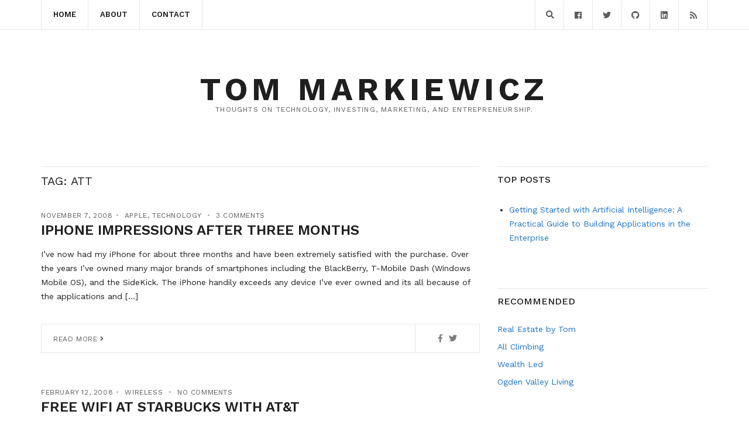

--- FILE ---
content_type: text/html; charset=UTF-8
request_url: https://tmarkiewicz.com/tag/att/
body_size: 12840
content:
<!doctype html>
<html dir="ltr" lang="en-US">
<head>
	<meta charset="UTF-8">
	<meta name="viewport" content="width=device-width, initial-scale=1">
	<link rel="pingback" href="https://tmarkiewicz.com/xmlrpc.php">

	<title>att | Tom Markiewicz</title>

		<!-- All in One SEO 4.6.0 - aioseo.com -->
		<meta name="robots" content="max-image-preview:large" />
		<link rel="canonical" href="https://tmarkiewicz.com/tag/att/" />
		<meta name="generator" content="All in One SEO (AIOSEO) 4.6.0" />
		<script type="application/ld+json" class="aioseo-schema">
			{"@context":"https:\/\/schema.org","@graph":[{"@type":"BreadcrumbList","@id":"https:\/\/tmarkiewicz.com\/tag\/att\/#breadcrumblist","itemListElement":[{"@type":"ListItem","@id":"https:\/\/tmarkiewicz.com\/#listItem","position":1,"name":"Home","item":"https:\/\/tmarkiewicz.com\/","nextItem":"https:\/\/tmarkiewicz.com\/tag\/att\/#listItem"},{"@type":"ListItem","@id":"https:\/\/tmarkiewicz.com\/tag\/att\/#listItem","position":2,"name":"att","previousItem":"https:\/\/tmarkiewicz.com\/#listItem"}]},{"@type":"CollectionPage","@id":"https:\/\/tmarkiewicz.com\/tag\/att\/#collectionpage","url":"https:\/\/tmarkiewicz.com\/tag\/att\/","name":"att | Tom Markiewicz","inLanguage":"en-US","isPartOf":{"@id":"https:\/\/tmarkiewicz.com\/#website"},"breadcrumb":{"@id":"https:\/\/tmarkiewicz.com\/tag\/att\/#breadcrumblist"}},{"@type":"Organization","@id":"https:\/\/tmarkiewicz.com\/#organization","name":"Tom Markiewicz","url":"https:\/\/tmarkiewicz.com\/"},{"@type":"WebSite","@id":"https:\/\/tmarkiewicz.com\/#website","url":"https:\/\/tmarkiewicz.com\/","name":"Tom Markiewicz","description":"Thoughts on technology, investing, marketing, and entrepreneurship.","inLanguage":"en-US","publisher":{"@id":"https:\/\/tmarkiewicz.com\/#organization"}}]}
		</script>
		<!-- All in One SEO -->

<link rel='dns-prefetch' href='//secure.gravatar.com' />
<link rel='dns-prefetch' href='//www.googletagmanager.com' />
<link rel='dns-prefetch' href='//stats.wp.com' />
<link rel='dns-prefetch' href='//v0.wordpress.com' />
<link rel="alternate" type="application/rss+xml" title="Tom Markiewicz &raquo; Feed" href="https://tmarkiewicz.com/feed/" />
<link rel="alternate" type="application/rss+xml" title="Tom Markiewicz &raquo; Comments Feed" href="https://tmarkiewicz.com/comments/feed/" />
<link rel="alternate" type="application/rss+xml" title="Tom Markiewicz &raquo; att Tag Feed" href="https://tmarkiewicz.com/tag/att/feed/" />
<script type="text/javascript">
/* <![CDATA[ */
window._wpemojiSettings = {"baseUrl":"https:\/\/s.w.org\/images\/core\/emoji\/15.0.3\/72x72\/","ext":".png","svgUrl":"https:\/\/s.w.org\/images\/core\/emoji\/15.0.3\/svg\/","svgExt":".svg","source":{"concatemoji":"https:\/\/tmarkiewicz.com\/wp-includes\/js\/wp-emoji-release.min.js?ver=6.5.7"}};
/*! This file is auto-generated */
!function(i,n){var o,s,e;function c(e){try{var t={supportTests:e,timestamp:(new Date).valueOf()};sessionStorage.setItem(o,JSON.stringify(t))}catch(e){}}function p(e,t,n){e.clearRect(0,0,e.canvas.width,e.canvas.height),e.fillText(t,0,0);var t=new Uint32Array(e.getImageData(0,0,e.canvas.width,e.canvas.height).data),r=(e.clearRect(0,0,e.canvas.width,e.canvas.height),e.fillText(n,0,0),new Uint32Array(e.getImageData(0,0,e.canvas.width,e.canvas.height).data));return t.every(function(e,t){return e===r[t]})}function u(e,t,n){switch(t){case"flag":return n(e,"\ud83c\udff3\ufe0f\u200d\u26a7\ufe0f","\ud83c\udff3\ufe0f\u200b\u26a7\ufe0f")?!1:!n(e,"\ud83c\uddfa\ud83c\uddf3","\ud83c\uddfa\u200b\ud83c\uddf3")&&!n(e,"\ud83c\udff4\udb40\udc67\udb40\udc62\udb40\udc65\udb40\udc6e\udb40\udc67\udb40\udc7f","\ud83c\udff4\u200b\udb40\udc67\u200b\udb40\udc62\u200b\udb40\udc65\u200b\udb40\udc6e\u200b\udb40\udc67\u200b\udb40\udc7f");case"emoji":return!n(e,"\ud83d\udc26\u200d\u2b1b","\ud83d\udc26\u200b\u2b1b")}return!1}function f(e,t,n){var r="undefined"!=typeof WorkerGlobalScope&&self instanceof WorkerGlobalScope?new OffscreenCanvas(300,150):i.createElement("canvas"),a=r.getContext("2d",{willReadFrequently:!0}),o=(a.textBaseline="top",a.font="600 32px Arial",{});return e.forEach(function(e){o[e]=t(a,e,n)}),o}function t(e){var t=i.createElement("script");t.src=e,t.defer=!0,i.head.appendChild(t)}"undefined"!=typeof Promise&&(o="wpEmojiSettingsSupports",s=["flag","emoji"],n.supports={everything:!0,everythingExceptFlag:!0},e=new Promise(function(e){i.addEventListener("DOMContentLoaded",e,{once:!0})}),new Promise(function(t){var n=function(){try{var e=JSON.parse(sessionStorage.getItem(o));if("object"==typeof e&&"number"==typeof e.timestamp&&(new Date).valueOf()<e.timestamp+604800&&"object"==typeof e.supportTests)return e.supportTests}catch(e){}return null}();if(!n){if("undefined"!=typeof Worker&&"undefined"!=typeof OffscreenCanvas&&"undefined"!=typeof URL&&URL.createObjectURL&&"undefined"!=typeof Blob)try{var e="postMessage("+f.toString()+"("+[JSON.stringify(s),u.toString(),p.toString()].join(",")+"));",r=new Blob([e],{type:"text/javascript"}),a=new Worker(URL.createObjectURL(r),{name:"wpTestEmojiSupports"});return void(a.onmessage=function(e){c(n=e.data),a.terminate(),t(n)})}catch(e){}c(n=f(s,u,p))}t(n)}).then(function(e){for(var t in e)n.supports[t]=e[t],n.supports.everything=n.supports.everything&&n.supports[t],"flag"!==t&&(n.supports.everythingExceptFlag=n.supports.everythingExceptFlag&&n.supports[t]);n.supports.everythingExceptFlag=n.supports.everythingExceptFlag&&!n.supports.flag,n.DOMReady=!1,n.readyCallback=function(){n.DOMReady=!0}}).then(function(){return e}).then(function(){var e;n.supports.everything||(n.readyCallback(),(e=n.source||{}).concatemoji?t(e.concatemoji):e.wpemoji&&e.twemoji&&(t(e.twemoji),t(e.wpemoji)))}))}((window,document),window._wpemojiSettings);
/* ]]> */
</script>
<style id='wp-emoji-styles-inline-css' type='text/css'>

	img.wp-smiley, img.emoji {
		display: inline !important;
		border: none !important;
		box-shadow: none !important;
		height: 1em !important;
		width: 1em !important;
		margin: 0 0.07em !important;
		vertical-align: -0.1em !important;
		background: none !important;
		padding: 0 !important;
	}
</style>
<link rel='stylesheet' id='wp-block-library-css' href='https://tmarkiewicz.com/wp-includes/css/dist/block-library/style.min.css?ver=6.5.7' type='text/css' media='all' />
<style id='wp-block-library-inline-css' type='text/css'>
.has-text-align-justify{text-align:justify;}
</style>
<link rel='stylesheet' id='mediaelement-css' href='https://tmarkiewicz.com/wp-includes/js/mediaelement/mediaelementplayer-legacy.min.css?ver=4.2.17' type='text/css' media='all' />
<link rel='stylesheet' id='wp-mediaelement-css' href='https://tmarkiewicz.com/wp-includes/js/mediaelement/wp-mediaelement.min.css?ver=6.5.7' type='text/css' media='all' />
<style id='jetpack-sharing-buttons-style-inline-css' type='text/css'>
.jetpack-sharing-buttons__services-list{display:flex;flex-direction:row;flex-wrap:wrap;gap:0;list-style-type:none;margin:5px;padding:0}.jetpack-sharing-buttons__services-list.has-small-icon-size{font-size:12px}.jetpack-sharing-buttons__services-list.has-normal-icon-size{font-size:16px}.jetpack-sharing-buttons__services-list.has-large-icon-size{font-size:24px}.jetpack-sharing-buttons__services-list.has-huge-icon-size{font-size:36px}@media print{.jetpack-sharing-buttons__services-list{display:none!important}}.editor-styles-wrapper .wp-block-jetpack-sharing-buttons{gap:0;padding-inline-start:0}ul.jetpack-sharing-buttons__services-list.has-background{padding:1.25em 2.375em}
</style>
<style id='classic-theme-styles-inline-css' type='text/css'>
/*! This file is auto-generated */
.wp-block-button__link{color:#fff;background-color:#32373c;border-radius:9999px;box-shadow:none;text-decoration:none;padding:calc(.667em + 2px) calc(1.333em + 2px);font-size:1.125em}.wp-block-file__button{background:#32373c;color:#fff;text-decoration:none}
</style>
<style id='global-styles-inline-css' type='text/css'>
body{--wp--preset--color--black: #000000;--wp--preset--color--cyan-bluish-gray: #abb8c3;--wp--preset--color--white: #ffffff;--wp--preset--color--pale-pink: #f78da7;--wp--preset--color--vivid-red: #cf2e2e;--wp--preset--color--luminous-vivid-orange: #ff6900;--wp--preset--color--luminous-vivid-amber: #fcb900;--wp--preset--color--light-green-cyan: #7bdcb5;--wp--preset--color--vivid-green-cyan: #00d084;--wp--preset--color--pale-cyan-blue: #8ed1fc;--wp--preset--color--vivid-cyan-blue: #0693e3;--wp--preset--color--vivid-purple: #9b51e0;--wp--preset--gradient--vivid-cyan-blue-to-vivid-purple: linear-gradient(135deg,rgba(6,147,227,1) 0%,rgb(155,81,224) 100%);--wp--preset--gradient--light-green-cyan-to-vivid-green-cyan: linear-gradient(135deg,rgb(122,220,180) 0%,rgb(0,208,130) 100%);--wp--preset--gradient--luminous-vivid-amber-to-luminous-vivid-orange: linear-gradient(135deg,rgba(252,185,0,1) 0%,rgba(255,105,0,1) 100%);--wp--preset--gradient--luminous-vivid-orange-to-vivid-red: linear-gradient(135deg,rgba(255,105,0,1) 0%,rgb(207,46,46) 100%);--wp--preset--gradient--very-light-gray-to-cyan-bluish-gray: linear-gradient(135deg,rgb(238,238,238) 0%,rgb(169,184,195) 100%);--wp--preset--gradient--cool-to-warm-spectrum: linear-gradient(135deg,rgb(74,234,220) 0%,rgb(151,120,209) 20%,rgb(207,42,186) 40%,rgb(238,44,130) 60%,rgb(251,105,98) 80%,rgb(254,248,76) 100%);--wp--preset--gradient--blush-light-purple: linear-gradient(135deg,rgb(255,206,236) 0%,rgb(152,150,240) 100%);--wp--preset--gradient--blush-bordeaux: linear-gradient(135deg,rgb(254,205,165) 0%,rgb(254,45,45) 50%,rgb(107,0,62) 100%);--wp--preset--gradient--luminous-dusk: linear-gradient(135deg,rgb(255,203,112) 0%,rgb(199,81,192) 50%,rgb(65,88,208) 100%);--wp--preset--gradient--pale-ocean: linear-gradient(135deg,rgb(255,245,203) 0%,rgb(182,227,212) 50%,rgb(51,167,181) 100%);--wp--preset--gradient--electric-grass: linear-gradient(135deg,rgb(202,248,128) 0%,rgb(113,206,126) 100%);--wp--preset--gradient--midnight: linear-gradient(135deg,rgb(2,3,129) 0%,rgb(40,116,252) 100%);--wp--preset--font-size--small: 13px;--wp--preset--font-size--medium: 20px;--wp--preset--font-size--large: 36px;--wp--preset--font-size--x-large: 42px;--wp--preset--spacing--20: 0.44rem;--wp--preset--spacing--30: 0.67rem;--wp--preset--spacing--40: 1rem;--wp--preset--spacing--50: 1.5rem;--wp--preset--spacing--60: 2.25rem;--wp--preset--spacing--70: 3.38rem;--wp--preset--spacing--80: 5.06rem;--wp--preset--shadow--natural: 6px 6px 9px rgba(0, 0, 0, 0.2);--wp--preset--shadow--deep: 12px 12px 50px rgba(0, 0, 0, 0.4);--wp--preset--shadow--sharp: 6px 6px 0px rgba(0, 0, 0, 0.2);--wp--preset--shadow--outlined: 6px 6px 0px -3px rgba(255, 255, 255, 1), 6px 6px rgba(0, 0, 0, 1);--wp--preset--shadow--crisp: 6px 6px 0px rgba(0, 0, 0, 1);}:where(.is-layout-flex){gap: 0.5em;}:where(.is-layout-grid){gap: 0.5em;}body .is-layout-flex{display: flex;}body .is-layout-flex{flex-wrap: wrap;align-items: center;}body .is-layout-flex > *{margin: 0;}body .is-layout-grid{display: grid;}body .is-layout-grid > *{margin: 0;}:where(.wp-block-columns.is-layout-flex){gap: 2em;}:where(.wp-block-columns.is-layout-grid){gap: 2em;}:where(.wp-block-post-template.is-layout-flex){gap: 1.25em;}:where(.wp-block-post-template.is-layout-grid){gap: 1.25em;}.has-black-color{color: var(--wp--preset--color--black) !important;}.has-cyan-bluish-gray-color{color: var(--wp--preset--color--cyan-bluish-gray) !important;}.has-white-color{color: var(--wp--preset--color--white) !important;}.has-pale-pink-color{color: var(--wp--preset--color--pale-pink) !important;}.has-vivid-red-color{color: var(--wp--preset--color--vivid-red) !important;}.has-luminous-vivid-orange-color{color: var(--wp--preset--color--luminous-vivid-orange) !important;}.has-luminous-vivid-amber-color{color: var(--wp--preset--color--luminous-vivid-amber) !important;}.has-light-green-cyan-color{color: var(--wp--preset--color--light-green-cyan) !important;}.has-vivid-green-cyan-color{color: var(--wp--preset--color--vivid-green-cyan) !important;}.has-pale-cyan-blue-color{color: var(--wp--preset--color--pale-cyan-blue) !important;}.has-vivid-cyan-blue-color{color: var(--wp--preset--color--vivid-cyan-blue) !important;}.has-vivid-purple-color{color: var(--wp--preset--color--vivid-purple) !important;}.has-black-background-color{background-color: var(--wp--preset--color--black) !important;}.has-cyan-bluish-gray-background-color{background-color: var(--wp--preset--color--cyan-bluish-gray) !important;}.has-white-background-color{background-color: var(--wp--preset--color--white) !important;}.has-pale-pink-background-color{background-color: var(--wp--preset--color--pale-pink) !important;}.has-vivid-red-background-color{background-color: var(--wp--preset--color--vivid-red) !important;}.has-luminous-vivid-orange-background-color{background-color: var(--wp--preset--color--luminous-vivid-orange) !important;}.has-luminous-vivid-amber-background-color{background-color: var(--wp--preset--color--luminous-vivid-amber) !important;}.has-light-green-cyan-background-color{background-color: var(--wp--preset--color--light-green-cyan) !important;}.has-vivid-green-cyan-background-color{background-color: var(--wp--preset--color--vivid-green-cyan) !important;}.has-pale-cyan-blue-background-color{background-color: var(--wp--preset--color--pale-cyan-blue) !important;}.has-vivid-cyan-blue-background-color{background-color: var(--wp--preset--color--vivid-cyan-blue) !important;}.has-vivid-purple-background-color{background-color: var(--wp--preset--color--vivid-purple) !important;}.has-black-border-color{border-color: var(--wp--preset--color--black) !important;}.has-cyan-bluish-gray-border-color{border-color: var(--wp--preset--color--cyan-bluish-gray) !important;}.has-white-border-color{border-color: var(--wp--preset--color--white) !important;}.has-pale-pink-border-color{border-color: var(--wp--preset--color--pale-pink) !important;}.has-vivid-red-border-color{border-color: var(--wp--preset--color--vivid-red) !important;}.has-luminous-vivid-orange-border-color{border-color: var(--wp--preset--color--luminous-vivid-orange) !important;}.has-luminous-vivid-amber-border-color{border-color: var(--wp--preset--color--luminous-vivid-amber) !important;}.has-light-green-cyan-border-color{border-color: var(--wp--preset--color--light-green-cyan) !important;}.has-vivid-green-cyan-border-color{border-color: var(--wp--preset--color--vivid-green-cyan) !important;}.has-pale-cyan-blue-border-color{border-color: var(--wp--preset--color--pale-cyan-blue) !important;}.has-vivid-cyan-blue-border-color{border-color: var(--wp--preset--color--vivid-cyan-blue) !important;}.has-vivid-purple-border-color{border-color: var(--wp--preset--color--vivid-purple) !important;}.has-vivid-cyan-blue-to-vivid-purple-gradient-background{background: var(--wp--preset--gradient--vivid-cyan-blue-to-vivid-purple) !important;}.has-light-green-cyan-to-vivid-green-cyan-gradient-background{background: var(--wp--preset--gradient--light-green-cyan-to-vivid-green-cyan) !important;}.has-luminous-vivid-amber-to-luminous-vivid-orange-gradient-background{background: var(--wp--preset--gradient--luminous-vivid-amber-to-luminous-vivid-orange) !important;}.has-luminous-vivid-orange-to-vivid-red-gradient-background{background: var(--wp--preset--gradient--luminous-vivid-orange-to-vivid-red) !important;}.has-very-light-gray-to-cyan-bluish-gray-gradient-background{background: var(--wp--preset--gradient--very-light-gray-to-cyan-bluish-gray) !important;}.has-cool-to-warm-spectrum-gradient-background{background: var(--wp--preset--gradient--cool-to-warm-spectrum) !important;}.has-blush-light-purple-gradient-background{background: var(--wp--preset--gradient--blush-light-purple) !important;}.has-blush-bordeaux-gradient-background{background: var(--wp--preset--gradient--blush-bordeaux) !important;}.has-luminous-dusk-gradient-background{background: var(--wp--preset--gradient--luminous-dusk) !important;}.has-pale-ocean-gradient-background{background: var(--wp--preset--gradient--pale-ocean) !important;}.has-electric-grass-gradient-background{background: var(--wp--preset--gradient--electric-grass) !important;}.has-midnight-gradient-background{background: var(--wp--preset--gradient--midnight) !important;}.has-small-font-size{font-size: var(--wp--preset--font-size--small) !important;}.has-medium-font-size{font-size: var(--wp--preset--font-size--medium) !important;}.has-large-font-size{font-size: var(--wp--preset--font-size--large) !important;}.has-x-large-font-size{font-size: var(--wp--preset--font-size--x-large) !important;}
.wp-block-navigation a:where(:not(.wp-element-button)){color: inherit;}
:where(.wp-block-post-template.is-layout-flex){gap: 1.25em;}:where(.wp-block-post-template.is-layout-grid){gap: 1.25em;}
:where(.wp-block-columns.is-layout-flex){gap: 2em;}:where(.wp-block-columns.is-layout-grid){gap: 2em;}
.wp-block-pullquote{font-size: 1.5em;line-height: 1.6;}
</style>
<link rel='stylesheet' id='brittany-google-font-css' href='//fonts.googleapis.com/css?family=Work+Sans%3A400%2C500%2C600%2C700&#038;ver=6.5.7' type='text/css' media='all' />
<link rel='stylesheet' id='brittany-base-css' href='https://tmarkiewicz.com/wp-content/themes/brittany/css/base.css?ver=2.0.1' type='text/css' media='all' />
<link rel='stylesheet' id='brittany-common-css' href='https://tmarkiewicz.com/wp-content/themes/brittany/common/css/global.css?ver=2.0.1' type='text/css' media='all' />
<link rel='stylesheet' id='flexslider-css' href='https://tmarkiewicz.com/wp-content/themes/brittany/css/flexslider.css?ver=2.0.1' type='text/css' media='all' />
<link rel='stylesheet' id='mmenu-css' href='https://tmarkiewicz.com/wp-content/themes/brittany/css/mmenu.css?ver=2.0.1' type='text/css' media='all' />
<link rel='stylesheet' id='font-awesome-5-css' href='https://tmarkiewicz.com/wp-content/themes/brittany/assets/fontawesome/css/all.min.css?ver=2.0.1' type='text/css' media='all' />
<link rel='stylesheet' id='magnific-popup-css' href='https://tmarkiewicz.com/wp-content/themes/brittany/css/magnific.css?ver=2.0.1' type='text/css' media='all' />
<link rel='stylesheet' id='slick-css' href='https://tmarkiewicz.com/wp-content/themes/brittany/css/slick.css?ver=2.0.1' type='text/css' media='all' />
<link rel='stylesheet' id='brittany-style-css' href='https://tmarkiewicz.com/wp-content/themes/brittany/style.css?ver=2.0.1' type='text/css' media='all' />
<link rel='stylesheet' id='jetpack_css-css' href='https://tmarkiewicz.com/wp-content/plugins/jetpack/css/jetpack.css?ver=13.3.2' type='text/css' media='all' />
<script type="text/javascript" src="https://tmarkiewicz.com/wp-includes/js/jquery/jquery.min.js?ver=3.7.1" id="jquery-core-js"></script>
<script type="text/javascript" src="https://tmarkiewicz.com/wp-includes/js/jquery/jquery-migrate.min.js?ver=3.4.1" id="jquery-migrate-js"></script>

<!-- Google Analytics snippet added by Site Kit -->
<script type="text/javascript" src="https://www.googletagmanager.com/gtag/js?id=G-QGQPXCK22C" id="google_gtagjs-js" async></script>
<script type="text/javascript" id="google_gtagjs-js-after">
/* <![CDATA[ */
window.dataLayer = window.dataLayer || [];function gtag(){dataLayer.push(arguments);}
gtag('set', 'linker', {"domains":["tmarkiewicz.com"]} );
gtag("js", new Date());
gtag("set", "developer_id.dZTNiMT", true);
gtag("config", "G-QGQPXCK22C");
/* ]]> */
</script>

<!-- End Google Analytics snippet added by Site Kit -->
<link rel="https://api.w.org/" href="https://tmarkiewicz.com/wp-json/" /><link rel="alternate" type="application/json" href="https://tmarkiewicz.com/wp-json/wp/v2/tags/84" /><link rel="EditURI" type="application/rsd+xml" title="RSD" href="https://tmarkiewicz.com/xmlrpc.php?rsd" />
<meta name="generator" content="WordPress 6.5.7" />
<meta name="generator" content="Site Kit by Google 1.123.1" />	<style>img#wpstats{display:none}</style>
		<style type="text/css">		a, a:hover,
		.item-title a:hover,
		.btn:hover,
		input[type="button"]:hover,
		input[type="submit"]:hover,
		input[type="reset"]:hover,
		button:hover,
		.comment-author a:hover,
		.comment-metadata a:hover,
		.main-search-trigger:hover,
		.entry-item-title:hover a,
		.entry-item-categories a:hover,
		.entry-item-sharing a:hover,
		.entry-slide-control a:hover,
		.entry-title:hover a,
		.entry-meta a:hover,
		.entry-content blockquote::before,
		.row-table-left a:not(.btn):hover,
		.row-table-right a:not(.btn):hover,
		#paging a:hover,
		#paging .current,
		.navigation > li > a:hover,
		.navigation > li.sfHover > a,
		.navigation > li.sfHover > a:active,
		.navigation > li.current_page_item > a,
		.navigation > li.current-menu-item > a,
		.navigation > li.current-menu-ancestor > a,
		.navigation > li.current-menu-parent > a,
		.navigation > li.current > a,
		.navigation > li ul a:hover,
		.navigation > li ul .sfHover > a,
		.social-icon:hover,
		.select2-container.select2-container--default .select2-results__option--highlighted[data-selected] {
			color: #1e73be;
		}

		.btn,
		input[type="button"],
		input[type="submit"],
		input[type="reset"],
		button,
		.woocommerce-message,
		.woocommerce-error,
		.woocommerce-info,
		.woocommerce-noreviews,
		.onsale,
		.woocommerce-product-gallery__trigger,
		.product .summary ul li:before,
		.shop_attributes th:first-child:before,
		.cart-dropdown:hover .cart-dropdown-toggle,
		.cart-dropdown.cart-dropdown-open .cart-dropdown-toggle,
		.ci-badge,
		.qty-btn:hover,
		.price_slider .ui-slider-handle {
			background-color: #1e73be;
		}

		.cart-dropdown.cart-dropdown-open .cart-dropdown-toggle .ci-badge,
		.cart-dropdown:hover .cart-dropdown-toggle .ci-badge {
			border-color: #1e73be;
		}
				.entry-content a,
		.entry-content a:hover {
			color: #1e73be;
		}
				.entry-content a:hover {
			color: #4a88bf;
		}
				.btn,
		input[type="button"],
		input[type="submit"],
		input[type="reset"],
		button,
		.comment-reply-link {
			background-color: #1e73be;
		}
		</style><style type="text/css" id="custom-background-css">
body.custom-background { background-color: #ffffff; }
</style>
	<style type="text/css" id="wp-custom-css">.entry-content blockquote {
	font-size: 18px;
}</style></head>
<body data-rsssl=1 class="archive tag tag-att tag-84 custom-background">


<div id="page">
	<header class="header ">

		<div id="mobilemenu"></div>

		<div class="header-bar">
			<div class="container">
				<div class="row">
					<div class="col-xs-12">
						<div class="header-bar-wrap">
							<div class="header-bar-left">
								<a href="#mobilemenu" class="mobile-nav-trigger"><i class="fas fa-bars"></i></a>

								
								<nav class="nav">
									<ul id="menu-top-menu" class="navigation"><li id="menu-item-18" class="menu-item menu-item-type-custom menu-item-object-custom menu-item-home menu-item-18"><a href="https://tmarkiewicz.com">Home</a></li>
<li id="menu-item-19" class="menu-item menu-item-type-post_type menu-item-object-page menu-item-19"><a href="https://tmarkiewicz.com/about/">About</a></li>
<li id="menu-item-21" class="menu-item menu-item-type-post_type menu-item-object-page menu-item-21"><a href="https://tmarkiewicz.com/contact/">Contact</a></li>
</ul>								</nav><!-- #nav -->
							</div>

							<div class="header-bar-right">
								

										<ul class="social-icons">
			<li><a href="https://facebook.com/tommarkiewicz" class="social-icon" target="_blank"><i class="fab fa-facebook"></i></a></li><li><a href="https://x.com/tmarkiewicz" class="social-icon" target="_blank"><i class="fab fa-twitter"></i></a></li><li><a href="https://github.com/tmarkiewicz" class="social-icon" target="_blank"><i class="fab fa-github"></i></a></li><li><a href="https://www.linkedin.com/in/tmarkiewicz" class="social-icon" target="_blank"><i class="fab fa-linkedin"></i></a></li>							<li><a href="https://tmarkiewicz.com/feed/" class="social-icon" target="_blank"><i class="fas fa-rss"></i></a></li>
					</ul>
		
																	<a href="#" class="main-search-trigger"><i class="fas fa-search"></i></a>
															</div>
						</div>

													<div class="header-search-wrap">
								<form action="https://tmarkiewicz.com/" class="searchform-header">
									<label class="sr-only" for="header-search">Search for:</label>
									<input type="search" id="header-search" name="s" value="" placeholder="Enter your search and hit return">
								</form>
							</div>
											</div>
				</div>
			</div>
		</div>

					<div class="logo-wrap">
				<div class="container">
					<div class="row">
						<div class="col-xs-12">
							<div class="site-logo">
								
																	<a href="https://tmarkiewicz.com/" class="site-logo-textual">
										Tom Markiewicz									</a>
															</div>

															<p class="site-tagline">Thoughts on technology, investing, marketing, and entrepreneurship.</p>
													</div>
					</div>
				</div>
			</div>
			</header>


<main class="main">
	<div class="container">
		<div class="row">

			
			<div class="col-md-8">
									<h2 class="section-title">Tag: <span>att</span></h2>
				
				
				
				<article id="entry-497" class="entry post-497 post type-post status-publish format-standard hentry category-apple category-technology tag-apple tag-att tag-iphone tag-smartphone tag-t-mobile entry-no-post-thumbnail">
	
			<div class="entry-meta">
			
			<time class="entry-time" datetime="2008-11-07T18:42:28-07:00">November 7, 2008</time>

			<div class="entry-categories">
				<a href="https://tmarkiewicz.com/category/apple/" rel="category tag">Apple</a>, <a href="https://tmarkiewicz.com/category/technology/" rel="category tag">Technology</a>			</div>

			<a href="https://tmarkiewicz.com/iphone-impressions-after-three-months/#comments" class="entry-comments-no"><span class="dsq-postid" data-dsqidentifier="497 https://www.tmarkiewicz.com/?p=497">3 Comments</span></a>
		</div>
	
	<h2 class="entry-title">
		<a href="https://tmarkiewicz.com/iphone-impressions-after-three-months/">
			iPhone Impressions After Three Months		</a>
	</h2>

	<div class="entry-content">
		<p>I&#8217;ve now had my iPhone for about three months and have been extremely satisfied with the purchase. Over the years I&#8217;ve owned many major brands of smartphones including the BlackBerry, T-Mobile Dash (Windows Mobile OS), and the SideKick. The iPhone handily exceeds any device I&#8217;ve ever owned and its all because of the applications and [&hellip;]</p>
	</div>

	<div class="row-table">
		<div class="row-table-left">
			<a href="https://tmarkiewicz.com/iphone-impressions-after-three-months/">Read More <i class="fas fa-angle-right"></i></a>
		</div>

		<div class="row-table-right">
			<div class="entry-item-sharing">
		<a href="https://www.facebook.com/sharer.php?u=https://tmarkiewicz.com/iphone-impressions-after-three-months/" target="_blank"><i class="fab fa-facebook-f"></i></a>
	<a href="https://twitter.com/share?url=https://tmarkiewicz.com/iphone-impressions-after-three-months/" target="_blank"><i class="fab fa-twitter"></i></a>
	</div>
		</div>
	</div>
</article>
<article id="entry-457" class="entry post-457 post type-post status-publish format-standard hentry category-wireless tag-att tag-mobile tag-starbucks tag-wifi tag-wireless entry-no-post-thumbnail">
	
			<div class="entry-meta">
			
			<time class="entry-time" datetime="2008-02-12T10:52:43-07:00">February 12, 2008</time>

			<div class="entry-categories">
				<a href="https://tmarkiewicz.com/category/wireless/" rel="category tag">Wireless</a>			</div>

			<a href="https://tmarkiewicz.com/free-wifi-at-starbucks-with-att/#respond" class="entry-comments-no"><span class="dsq-postid" data-dsqidentifier="457 https://www.tmarkiewicz.com/free-wifi-at-starbucks-with-att/">No Comments</span></a>
		</div>
	
	<h2 class="entry-title">
		<a href="https://tmarkiewicz.com/free-wifi-at-starbucks-with-att/">
			Free Wifi at Starbucks with AT&amp;T		</a>
	</h2>

	<div class="entry-content">
		<p>There&#8217;s been a lot of buzz about Starbucks partnering with AT&amp;T to offer two hours of free wifi with a purchase. Starbucks today announced a deal to offer AT&amp;T WiFi service at more than 7,000 locations in the U.S. Starbucks card holders get up to two hours of free WiFi access per day; customers of [&hellip;]</p>
	</div>

	<div class="row-table">
		<div class="row-table-left">
			<a href="https://tmarkiewicz.com/free-wifi-at-starbucks-with-att/">Read More <i class="fas fa-angle-right"></i></a>
		</div>

		<div class="row-table-right">
			<div class="entry-item-sharing">
		<a href="https://www.facebook.com/sharer.php?u=https://tmarkiewicz.com/free-wifi-at-starbucks-with-att/" target="_blank"><i class="fab fa-facebook-f"></i></a>
	<a href="https://twitter.com/share?url=https://tmarkiewicz.com/free-wifi-at-starbucks-with-att/" target="_blank"><i class="fab fa-twitter"></i></a>
	</div>
		</div>
	</div>
</article>

				
							</div>

							<div class="col-md-4">
					<div class="sidebar">
	<aside id="top-posts-7" class="widget group widget_top-posts"><h3 class="widget-title">Top Posts</h3><ul><li><a href="https://tmarkiewicz.com/getting-started-with-artificial-intelligence/" class="bump-view" data-bump-view="tp">Getting Started with Artificial Intelligence: A Practical Guide to Building Applications in the Enterprise</a></li></ul></aside><aside id="nav_menu-4" class="widget group widget_nav_menu"><h3 class="widget-title">Recommended</h3><div class="menu-links-container"><ul id="menu-links" class="menu"><li id="menu-item-2956" class="menu-item menu-item-type-custom menu-item-object-custom menu-item-2956"><a href="https://realestatebytom.com">Real Estate by Tom</a></li>
<li id="menu-item-2887" class="menu-item menu-item-type-custom menu-item-object-custom menu-item-2887"><a href="https://allclimbing.com">All Climbing</a></li>
<li id="menu-item-2888" class="menu-item menu-item-type-custom menu-item-object-custom menu-item-2888"><a href="https://wealthled.com">Wealth Led</a></li>
<li id="menu-item-2951" class="menu-item menu-item-type-custom menu-item-object-custom menu-item-2951"><a href="https://ogdenvalleyliving.com">Ogden Valley Living</a></li>
</ul></div></aside><aside id="categories-7" class="widget group widget_categories"><h3 class="widget-title">Categories</h3><form action="https://tmarkiewicz.com" method="get"><label class="screen-reader-text" for="cat">Categories</label><select  name='cat' id='cat' class='postform'>
	<option value='-1'>Select Category</option>
	<option class="level-0" value="22">Apple</option>
	<option class="level-0" value="41">Blacksburg</option>
	<option class="level-0" value="6">Blogs and Blogging</option>
	<option class="level-0" value="38">Books</option>
	<option class="level-0" value="24">Business</option>
	<option class="level-0" value="30">Climbing</option>
	<option class="level-0" value="98">Colorado</option>
	<option class="level-0" value="43">Conferences</option>
	<option class="level-0" value="35">Email</option>
	<option class="level-0" value="33">Entrepreneurship</option>
	<option class="level-0" value="40">EvolvePoint</option>
	<option class="level-0" value="37">Finance</option>
	<option class="level-0" value="28">Firefox</option>
	<option class="level-0" value="7">General</option>
	<option class="level-0" value="36">Health</option>
	<option class="level-0" value="9">Internet</option>
	<option class="level-0" value="143">Investing</option>
	<option class="level-0" value="14">Links</option>
	<option class="level-0" value="155">Machine Learning</option>
	<option class="level-0" value="31">Management</option>
	<option class="level-0" value="10">Marketing</option>
	<option class="level-0" value="25">Media</option>
	<option class="level-0" value="132">Mobile</option>
	<option class="level-0" value="29">Open Source</option>
	<option class="level-0" value="39">Productivity</option>
	<option class="level-0" value="46">Programming</option>
	<option class="level-0" value="11">RSS</option>
	<option class="level-0" value="47">Ruby on Rails</option>
	<option class="level-0" value="79">Sales</option>
	<option class="level-0" value="27">Search Engines</option>
	<option class="level-0" value="34">Social Media</option>
	<option class="level-0" value="26">Software</option>
	<option class="level-0" value="32">Sports</option>
	<option class="level-0" value="99">Startups</option>
	<option class="level-0" value="42">SXSW</option>
	<option class="level-0" value="23">Technology</option>
	<option class="level-0" value="44">Virginia Tech</option>
	<option class="level-0" value="45">Web Apps</option>
	<option class="level-0" value="8">Wireless</option>
</select>
</form><script type="text/javascript">
/* <![CDATA[ */

(function() {
	var dropdown = document.getElementById( "cat" );
	function onCatChange() {
		if ( dropdown.options[ dropdown.selectedIndex ].value > 0 ) {
			dropdown.parentNode.submit();
		}
	}
	dropdown.onchange = onCatChange;
})();

/* ]]> */
</script>
</aside><aside id="archives-4" class="widget group widget_archive"><h3 class="widget-title">Archives</h3>		<label class="screen-reader-text" for="archives-dropdown-4">Archives</label>
		<select id="archives-dropdown-4" name="archive-dropdown">
			
			<option value="">Select Month</option>
				<option value='https://tmarkiewicz.com/2020/06/'> June 2020 </option>
	<option value='https://tmarkiewicz.com/2019/03/'> March 2019 </option>
	<option value='https://tmarkiewicz.com/2018/11/'> November 2018 </option>
	<option value='https://tmarkiewicz.com/2018/06/'> June 2018 </option>
	<option value='https://tmarkiewicz.com/2018/02/'> February 2018 </option>
	<option value='https://tmarkiewicz.com/2017/07/'> July 2017 </option>
	<option value='https://tmarkiewicz.com/2015/06/'> June 2015 </option>
	<option value='https://tmarkiewicz.com/2013/08/'> August 2013 </option>
	<option value='https://tmarkiewicz.com/2013/05/'> May 2013 </option>
	<option value='https://tmarkiewicz.com/2013/04/'> April 2013 </option>
	<option value='https://tmarkiewicz.com/2012/05/'> May 2012 </option>
	<option value='https://tmarkiewicz.com/2012/01/'> January 2012 </option>
	<option value='https://tmarkiewicz.com/2011/09/'> September 2011 </option>
	<option value='https://tmarkiewicz.com/2011/08/'> August 2011 </option>
	<option value='https://tmarkiewicz.com/2011/05/'> May 2011 </option>
	<option value='https://tmarkiewicz.com/2011/04/'> April 2011 </option>
	<option value='https://tmarkiewicz.com/2010/12/'> December 2010 </option>
	<option value='https://tmarkiewicz.com/2010/11/'> November 2010 </option>
	<option value='https://tmarkiewicz.com/2010/06/'> June 2010 </option>
	<option value='https://tmarkiewicz.com/2010/02/'> February 2010 </option>
	<option value='https://tmarkiewicz.com/2010/01/'> January 2010 </option>
	<option value='https://tmarkiewicz.com/2009/12/'> December 2009 </option>
	<option value='https://tmarkiewicz.com/2009/09/'> September 2009 </option>
	<option value='https://tmarkiewicz.com/2009/08/'> August 2009 </option>
	<option value='https://tmarkiewicz.com/2009/07/'> July 2009 </option>
	<option value='https://tmarkiewicz.com/2009/05/'> May 2009 </option>
	<option value='https://tmarkiewicz.com/2009/04/'> April 2009 </option>
	<option value='https://tmarkiewicz.com/2009/01/'> January 2009 </option>
	<option value='https://tmarkiewicz.com/2008/12/'> December 2008 </option>
	<option value='https://tmarkiewicz.com/2008/11/'> November 2008 </option>
	<option value='https://tmarkiewicz.com/2008/10/'> October 2008 </option>
	<option value='https://tmarkiewicz.com/2008/08/'> August 2008 </option>
	<option value='https://tmarkiewicz.com/2008/07/'> July 2008 </option>
	<option value='https://tmarkiewicz.com/2008/06/'> June 2008 </option>
	<option value='https://tmarkiewicz.com/2008/05/'> May 2008 </option>
	<option value='https://tmarkiewicz.com/2008/04/'> April 2008 </option>
	<option value='https://tmarkiewicz.com/2008/03/'> March 2008 </option>
	<option value='https://tmarkiewicz.com/2008/02/'> February 2008 </option>
	<option value='https://tmarkiewicz.com/2008/01/'> January 2008 </option>
	<option value='https://tmarkiewicz.com/2007/12/'> December 2007 </option>
	<option value='https://tmarkiewicz.com/2007/11/'> November 2007 </option>
	<option value='https://tmarkiewicz.com/2007/10/'> October 2007 </option>
	<option value='https://tmarkiewicz.com/2007/09/'> September 2007 </option>
	<option value='https://tmarkiewicz.com/2007/08/'> August 2007 </option>
	<option value='https://tmarkiewicz.com/2007/07/'> July 2007 </option>
	<option value='https://tmarkiewicz.com/2007/06/'> June 2007 </option>
	<option value='https://tmarkiewicz.com/2007/05/'> May 2007 </option>
	<option value='https://tmarkiewicz.com/2007/04/'> April 2007 </option>
	<option value='https://tmarkiewicz.com/2007/03/'> March 2007 </option>
	<option value='https://tmarkiewicz.com/2007/02/'> February 2007 </option>
	<option value='https://tmarkiewicz.com/2007/01/'> January 2007 </option>
	<option value='https://tmarkiewicz.com/2006/12/'> December 2006 </option>
	<option value='https://tmarkiewicz.com/2006/11/'> November 2006 </option>
	<option value='https://tmarkiewicz.com/2006/10/'> October 2006 </option>
	<option value='https://tmarkiewicz.com/2006/09/'> September 2006 </option>
	<option value='https://tmarkiewicz.com/2006/08/'> August 2006 </option>
	<option value='https://tmarkiewicz.com/2006/07/'> July 2006 </option>
	<option value='https://tmarkiewicz.com/2006/06/'> June 2006 </option>
	<option value='https://tmarkiewicz.com/2006/05/'> May 2006 </option>
	<option value='https://tmarkiewicz.com/2006/04/'> April 2006 </option>
	<option value='https://tmarkiewicz.com/2006/03/'> March 2006 </option>
	<option value='https://tmarkiewicz.com/2006/02/'> February 2006 </option>
	<option value='https://tmarkiewicz.com/2006/01/'> January 2006 </option>
	<option value='https://tmarkiewicz.com/2005/12/'> December 2005 </option>
	<option value='https://tmarkiewicz.com/2005/11/'> November 2005 </option>
	<option value='https://tmarkiewicz.com/2005/10/'> October 2005 </option>
	<option value='https://tmarkiewicz.com/2005/09/'> September 2005 </option>
	<option value='https://tmarkiewicz.com/2005/08/'> August 2005 </option>
	<option value='https://tmarkiewicz.com/2005/07/'> July 2005 </option>
	<option value='https://tmarkiewicz.com/2005/06/'> June 2005 </option>
	<option value='https://tmarkiewicz.com/2005/05/'> May 2005 </option>
	<option value='https://tmarkiewicz.com/2005/04/'> April 2005 </option>
	<option value='https://tmarkiewicz.com/2005/03/'> March 2005 </option>
	<option value='https://tmarkiewicz.com/2005/02/'> February 2005 </option>
	<option value='https://tmarkiewicz.com/2005/01/'> January 2005 </option>
	<option value='https://tmarkiewicz.com/2004/12/'> December 2004 </option>
	<option value='https://tmarkiewicz.com/2004/11/'> November 2004 </option>
	<option value='https://tmarkiewicz.com/2004/10/'> October 2004 </option>

		</select>

			<script type="text/javascript">
/* <![CDATA[ */

(function() {
	var dropdown = document.getElementById( "archives-dropdown-4" );
	function onSelectChange() {
		if ( dropdown.options[ dropdown.selectedIndex ].value !== '' ) {
			document.location.href = this.options[ this.selectedIndex ].value;
		}
	}
	dropdown.onchange = onSelectChange;
})();

/* ]]> */
</script>
</aside></div>
				</div>
			
				<div class="col-xs-12">
		<div class="section-widgets">
			<section id="categories-5" class="widget group widget_categories"><h3 class="widget-title">Categories</h3>
			<ul>
					<li class="cat-item cat-item-22"><a href="https://tmarkiewicz.com/category/apple/">Apple</a>
</li>
	<li class="cat-item cat-item-41"><a href="https://tmarkiewicz.com/category/blacksburg/">Blacksburg</a>
</li>
	<li class="cat-item cat-item-6"><a href="https://tmarkiewicz.com/category/blogs-and-blogging/">Blogs and Blogging</a>
</li>
	<li class="cat-item cat-item-38"><a href="https://tmarkiewicz.com/category/books/">Books</a>
</li>
	<li class="cat-item cat-item-24"><a href="https://tmarkiewicz.com/category/business/">Business</a>
</li>
	<li class="cat-item cat-item-30"><a href="https://tmarkiewicz.com/category/climbing/">Climbing</a>
</li>
	<li class="cat-item cat-item-98"><a href="https://tmarkiewicz.com/category/colorado/">Colorado</a>
</li>
	<li class="cat-item cat-item-43"><a href="https://tmarkiewicz.com/category/conferences/">Conferences</a>
</li>
	<li class="cat-item cat-item-35"><a href="https://tmarkiewicz.com/category/email/">Email</a>
</li>
	<li class="cat-item cat-item-33"><a href="https://tmarkiewicz.com/category/entrepreneurship/">Entrepreneurship</a>
</li>
	<li class="cat-item cat-item-40"><a href="https://tmarkiewicz.com/category/evolvepoint/">EvolvePoint</a>
</li>
	<li class="cat-item cat-item-37"><a href="https://tmarkiewicz.com/category/finance/">Finance</a>
</li>
	<li class="cat-item cat-item-28"><a href="https://tmarkiewicz.com/category/firefox/">Firefox</a>
</li>
	<li class="cat-item cat-item-7"><a href="https://tmarkiewicz.com/category/general/">General</a>
</li>
	<li class="cat-item cat-item-36"><a href="https://tmarkiewicz.com/category/health/">Health</a>
</li>
	<li class="cat-item cat-item-9"><a href="https://tmarkiewicz.com/category/internet/">Internet</a>
</li>
	<li class="cat-item cat-item-143"><a href="https://tmarkiewicz.com/category/investing/">Investing</a>
</li>
	<li class="cat-item cat-item-14"><a href="https://tmarkiewicz.com/category/links/">Links</a>
</li>
	<li class="cat-item cat-item-155"><a href="https://tmarkiewicz.com/category/machine-learning/">Machine Learning</a>
</li>
	<li class="cat-item cat-item-31"><a href="https://tmarkiewicz.com/category/management/">Management</a>
</li>
	<li class="cat-item cat-item-10"><a href="https://tmarkiewicz.com/category/marketing/">Marketing</a>
</li>
	<li class="cat-item cat-item-25"><a href="https://tmarkiewicz.com/category/media/">Media</a>
</li>
	<li class="cat-item cat-item-132"><a href="https://tmarkiewicz.com/category/mobile/">Mobile</a>
</li>
	<li class="cat-item cat-item-29"><a href="https://tmarkiewicz.com/category/open-source/">Open Source</a>
</li>
	<li class="cat-item cat-item-39"><a href="https://tmarkiewicz.com/category/productivity/">Productivity</a>
</li>
	<li class="cat-item cat-item-46"><a href="https://tmarkiewicz.com/category/programming/">Programming</a>
</li>
	<li class="cat-item cat-item-11"><a href="https://tmarkiewicz.com/category/rss-feeds/">RSS</a>
</li>
	<li class="cat-item cat-item-47"><a href="https://tmarkiewicz.com/category/ruby-on-rails/">Ruby on Rails</a>
</li>
	<li class="cat-item cat-item-79"><a href="https://tmarkiewicz.com/category/sales/">Sales</a>
</li>
	<li class="cat-item cat-item-27"><a href="https://tmarkiewicz.com/category/search-engines/">Search Engines</a>
</li>
	<li class="cat-item cat-item-34"><a href="https://tmarkiewicz.com/category/social-media/">Social Media</a>
</li>
	<li class="cat-item cat-item-26"><a href="https://tmarkiewicz.com/category/software/">Software</a>
</li>
	<li class="cat-item cat-item-32"><a href="https://tmarkiewicz.com/category/sports/">Sports</a>
</li>
	<li class="cat-item cat-item-99"><a href="https://tmarkiewicz.com/category/startups/">Startups</a>
</li>
	<li class="cat-item cat-item-42"><a href="https://tmarkiewicz.com/category/sxsw/">SXSW</a>
</li>
	<li class="cat-item cat-item-23"><a href="https://tmarkiewicz.com/category/technology/">Technology</a>
</li>
	<li class="cat-item cat-item-44"><a href="https://tmarkiewicz.com/category/virginia-tech/">Virginia Tech</a>
</li>
	<li class="cat-item cat-item-45"><a href="https://tmarkiewicz.com/category/web-apps/">Web Apps</a>
</li>
	<li class="cat-item cat-item-8"><a href="https://tmarkiewicz.com/category/wireless/">Wireless</a>
</li>
			</ul>

			</section><section id="tag_cloud-4" class="widget group widget_tag_cloud"><h3 class="widget-title">Tags</h3><div class="tagcloud"><a href="https://tmarkiewicz.com/tag/ai/" class="tag-cloud-link tag-link-157 tag-link-position-1" style="font-size: 10.470588235294pt;" aria-label="ai (2 items)">ai</a>
<a href="https://tmarkiewicz.com/tag/amazon/" class="tag-cloud-link tag-link-89 tag-link-position-2" style="font-size: 10.470588235294pt;" aria-label="amazon (2 items)">amazon</a>
<a href="https://tmarkiewicz.com/tag/apple/" class="tag-cloud-link tag-link-4 tag-link-position-3" style="font-size: 18.705882352941pt;" aria-label="apple (11 items)">apple</a>
<a href="https://tmarkiewicz.com/tag/att/" class="tag-cloud-link tag-link-84 tag-link-position-4" style="font-size: 10.470588235294pt;" aria-label="att (2 items)">att</a>
<a href="https://tmarkiewicz.com/tag/backup/" class="tag-cloud-link tag-link-12 tag-link-position-5" style="font-size: 8pt;" aria-label="backup (1 item)">backup</a>
<a href="https://tmarkiewicz.com/tag/banks/" class="tag-cloud-link tag-link-48 tag-link-position-6" style="font-size: 8pt;" aria-label="banks (1 item)">banks</a>
<a href="https://tmarkiewicz.com/tag/blacksburg/" class="tag-cloud-link tag-link-95 tag-link-position-7" style="font-size: 10.470588235294pt;" aria-label="blacksburg (2 items)">blacksburg</a>
<a href="https://tmarkiewicz.com/tag/boulder/" class="tag-cloud-link tag-link-96 tag-link-position-8" style="font-size: 13.490196078431pt;" aria-label="boulder (4 items)">boulder</a>
<a href="https://tmarkiewicz.com/tag/colorado/" class="tag-cloud-link tag-link-97 tag-link-position-9" style="font-size: 12.117647058824pt;" aria-label="colorado (3 items)">colorado</a>
<a href="https://tmarkiewicz.com/tag/customer-development/" class="tag-cloud-link tag-link-134 tag-link-position-10" style="font-size: 10.470588235294pt;" aria-label="customer development (2 items)">customer development</a>
<a href="https://tmarkiewicz.com/tag/email/" class="tag-cloud-link tag-link-109 tag-link-position-11" style="font-size: 12.117647058824pt;" aria-label="Email (3 items)">Email</a>
<a href="https://tmarkiewicz.com/tag/entrepreneurs/" class="tag-cloud-link tag-link-112 tag-link-position-12" style="font-size: 10.470588235294pt;" aria-label="entrepreneurs (2 items)">entrepreneurs</a>
<a href="https://tmarkiewicz.com/tag/entrepreneurship/" class="tag-cloud-link tag-link-93 tag-link-position-13" style="font-size: 18.705882352941pt;" aria-label="entrepreneurship (11 items)">entrepreneurship</a>
<a href="https://tmarkiewicz.com/tag/everbank/" class="tag-cloud-link tag-link-49 tag-link-position-14" style="font-size: 8pt;" aria-label="everbank (1 item)">everbank</a>
<a href="https://tmarkiewicz.com/tag/failures/" class="tag-cloud-link tag-link-105 tag-link-position-15" style="font-size: 12.117647058824pt;" aria-label="failures (3 items)">failures</a>
<a href="https://tmarkiewicz.com/tag/gtd/" class="tag-cloud-link tag-link-174 tag-link-position-16" style="font-size: 13.490196078431pt;" aria-label="GTD (4 items)">GTD</a>
<a href="https://tmarkiewicz.com/tag/ibm/" class="tag-cloud-link tag-link-163 tag-link-position-17" style="font-size: 15.549019607843pt;" aria-label="IBM (6 items)">IBM</a>
<a href="https://tmarkiewicz.com/tag/internet-banks/" class="tag-cloud-link tag-link-50 tag-link-position-18" style="font-size: 8pt;" aria-label="internet banks (1 item)">internet banks</a>
<a href="https://tmarkiewicz.com/tag/investing-2/" class="tag-cloud-link tag-link-19 tag-link-position-19" style="font-size: 8pt;" aria-label="investing (1 item)">investing</a>
<a href="https://tmarkiewicz.com/tag/ios/" class="tag-cloud-link tag-link-152 tag-link-position-20" style="font-size: 13.490196078431pt;" aria-label="ios (4 items)">ios</a>
<a href="https://tmarkiewicz.com/tag/iphone/" class="tag-cloud-link tag-link-115 tag-link-position-21" style="font-size: 10.470588235294pt;" aria-label="iphone (2 items)">iphone</a>
<a href="https://tmarkiewicz.com/tag/lean-startups/" class="tag-cloud-link tag-link-129 tag-link-position-22" style="font-size: 10.470588235294pt;" aria-label="lean startups (2 items)">lean startups</a>
<a href="https://tmarkiewicz.com/tag/mac/" class="tag-cloud-link tag-link-61 tag-link-position-23" style="font-size: 13.490196078431pt;" aria-label="mac (4 items)">mac</a>
<a href="https://tmarkiewicz.com/tag/machine_learning/" class="tag-cloud-link tag-link-158 tag-link-position-24" style="font-size: 13.490196078431pt;" aria-label="machine_learning (4 items)">machine_learning</a>
<a href="https://tmarkiewicz.com/tag/marketing/" class="tag-cloud-link tag-link-54 tag-link-position-25" style="font-size: 18.705882352941pt;" aria-label="marketing (11 items)">marketing</a>
<a href="https://tmarkiewicz.com/tag/mobile/" class="tag-cloud-link tag-link-85 tag-link-position-26" style="font-size: 15.549019607843pt;" aria-label="mobile (6 items)">mobile</a>
<a href="https://tmarkiewicz.com/tag/netbank/" class="tag-cloud-link tag-link-51 tag-link-position-27" style="font-size: 8pt;" aria-label="netbank (1 item)">netbank</a>
<a href="https://tmarkiewicz.com/tag/online-banking/" class="tag-cloud-link tag-link-52 tag-link-position-28" style="font-size: 8pt;" aria-label="online banking (1 item)">online banking</a>
<a href="https://tmarkiewicz.com/tag/online-banks/" class="tag-cloud-link tag-link-53 tag-link-position-29" style="font-size: 8pt;" aria-label="online banks (1 item)">online banks</a>
<a href="https://tmarkiewicz.com/tag/podcast/" class="tag-cloud-link tag-link-59 tag-link-position-30" style="font-size: 8pt;" aria-label="podcast (1 item)">podcast</a>
<a href="https://tmarkiewicz.com/tag/price/" class="tag-cloud-link tag-link-55 tag-link-position-31" style="font-size: 8pt;" aria-label="price (1 item)">price</a>
<a href="https://tmarkiewicz.com/tag/pricing/" class="tag-cloud-link tag-link-56 tag-link-position-32" style="font-size: 8pt;" aria-label="pricing (1 item)">pricing</a>
<a href="https://tmarkiewicz.com/tag/productivity/" class="tag-cloud-link tag-link-110 tag-link-position-33" style="font-size: 16.921568627451pt;" aria-label="Productivity (8 items)">Productivity</a>
<a href="https://tmarkiewicz.com/tag/programming-2/" class="tag-cloud-link tag-link-136 tag-link-position-34" style="font-size: 12.117647058824pt;" aria-label="programming (3 items)">programming</a>
<a href="https://tmarkiewicz.com/tag/rss/" class="tag-cloud-link tag-link-154 tag-link-position-35" style="font-size: 10.470588235294pt;" aria-label="rss (2 items)">rss</a>
<a href="https://tmarkiewicz.com/tag/ruby/" class="tag-cloud-link tag-link-137 tag-link-position-36" style="font-size: 10.470588235294pt;" aria-label="ruby (2 items)">ruby</a>
<a href="https://tmarkiewicz.com/tag/social-media/" class="tag-cloud-link tag-link-125 tag-link-position-37" style="font-size: 10.470588235294pt;" aria-label="Social Media (2 items)">Social Media</a>
<a href="https://tmarkiewicz.com/tag/social-networking/" class="tag-cloud-link tag-link-102 tag-link-position-38" style="font-size: 10.470588235294pt;" aria-label="social networking (2 items)">social networking</a>
<a href="https://tmarkiewicz.com/tag/startups/" class="tag-cloud-link tag-link-94 tag-link-position-39" style="font-size: 22pt;" aria-label="startups (20 items)">startups</a>
<a href="https://tmarkiewicz.com/tag/stocks/" class="tag-cloud-link tag-link-122 tag-link-position-40" style="font-size: 10.470588235294pt;" aria-label="stocks (2 items)">stocks</a>
<a href="https://tmarkiewicz.com/tag/twitter/" class="tag-cloud-link tag-link-104 tag-link-position-41" style="font-size: 12.117647058824pt;" aria-label="twitter (3 items)">twitter</a>
<a href="https://tmarkiewicz.com/tag/web-20/" class="tag-cloud-link tag-link-60 tag-link-position-42" style="font-size: 8pt;" aria-label="web 2.0 (1 item)">web 2.0</a>
<a href="https://tmarkiewicz.com/tag/web-applications/" class="tag-cloud-link tag-link-57 tag-link-position-43" style="font-size: 10.470588235294pt;" aria-label="web applications (2 items)">web applications</a>
<a href="https://tmarkiewicz.com/tag/web-service/" class="tag-cloud-link tag-link-91 tag-link-position-44" style="font-size: 10.470588235294pt;" aria-label="web service (2 items)">web service</a>
<a href="https://tmarkiewicz.com/tag/web-services/" class="tag-cloud-link tag-link-58 tag-link-position-45" style="font-size: 8pt;" aria-label="web services (1 item)">web services</a></div>
</section><section id="search-6" class="widget group widget_search"><h3 class="widget-title">Search</h3><form action="https://tmarkiewicz.com/" class="searchform" method="get" role="search">
	<div>
		<label class="screen-reader-text">Search for:</label>
		<input type="text" placeholder="Search" name="s" value="">
		<button class="searchsubmit" type="submit"><i class="fas fa-search"></i><span class="screen-reader-text">Search</span></button>
	</div>
</form>
</section><section id="top-posts-3" class="widget group widget_top-posts"><h3 class="widget-title">Popular Posts</h3><ul><li><a href="https://tmarkiewicz.com/getting-started-with-artificial-intelligence/" class="bump-view" data-bump-view="tp">Getting Started with Artificial Intelligence: A Practical Guide to Building Applications in the Enterprise</a></li></ul></section>		</div>
	</div>
		</div>
	</div>
</main>

			<footer class="footer">
			<div class="container">
				<div class="row">
					<div class="col-md-4 col-sm-6">
											</div>

					<div class="col-md-2 col-sm-6">
											</div>
					<div class="col-md-2 col-sm-6">
											</div>

					<div class="col-md-4 col-sm-6">
											</div>
				</div>

									<div class="row">
						<div class="col-md-12">
							<p class="footer-credits">
								Copyright © 2004 - 2025 Tom Markiewicz, All content on this site, unless otherwise noted, is licensed under a <a href="https://creativecommons.org/licenses/by-nc-nd/3.0/">Creative Commons License</a>.							</p>
						</div>
					</div>
							</div>
		</footer>
	
</div><!-- #page -->

<script type="text/javascript" id="disqus_count-js-extra">
/* <![CDATA[ */
var countVars = {"disqusShortname":"tmarkiewicz"};
/* ]]> */
</script>
<script type="text/javascript" src="https://tmarkiewicz.com/wp-content/plugins/disqus-comment-system/public/js/comment_count.js?ver=3.1.1" id="disqus_count-js"></script>
<script type="text/javascript" src="https://tmarkiewicz.com/wp-content/themes/brittany/js/superfish.js?ver=2.0.1" id="superfish-js"></script>
<script type="text/javascript" src="https://tmarkiewicz.com/wp-content/themes/brittany/js/jquery.mmenu.oncanvas.js?ver=2.0.1" id="mmenu-oncanvas-js"></script>
<script type="text/javascript" src="https://tmarkiewicz.com/wp-content/themes/brittany/js/jquery.mmenu.offcanvas.js?ver=2.0.1" id="mmenu-offcanvas-js"></script>
<script type="text/javascript" src="https://tmarkiewicz.com/wp-content/themes/brittany/js/jquery.mmenu.navbars.js?ver=2.0.1" id="mmenu-navbars-js"></script>
<script type="text/javascript" src="https://tmarkiewicz.com/wp-content/themes/brittany/js/jquery.mmenu.autoheight.js?ver=2.0.1" id="mmenu-autoheight-js"></script>
<script type="text/javascript" src="https://tmarkiewicz.com/wp-content/themes/brittany/js/jquery.flexslider.js?ver=2.0.1" id="flexslider-js"></script>
<script type="text/javascript" src="https://tmarkiewicz.com/wp-content/themes/brittany/js/jquery.fitvids.js?ver=2.0.1" id="fitVids-js"></script>
<script type="text/javascript" src="https://tmarkiewicz.com/wp-content/themes/brittany/js/slick.js?ver=2.0.1" id="slick-js"></script>
<script type="text/javascript" src="https://tmarkiewicz.com/wp-content/themes/brittany/js/jquery.magnific-popup.js?ver=2.0.1" id="magnific-popup-js"></script>
<script type="text/javascript" src="https://tmarkiewicz.com/wp-content/themes/brittany/js/jquery.matchHeight.js?ver=2.0.1" id="match-height-js"></script>
<script type="text/javascript" src="https://tmarkiewicz.com/wp-content/themes/brittany/js/scripts.js?ver=2.0.1" id="brittany-front-scripts-js"></script>
<script type="text/javascript" src="https://stats.wp.com/e-202603.js" id="jetpack-stats-js" data-wp-strategy="defer"></script>
<script type="text/javascript" id="jetpack-stats-js-after">
/* <![CDATA[ */
_stq = window._stq || [];
_stq.push([ "view", JSON.parse("{\"v\":\"ext\",\"blog\":\"1075083\",\"post\":\"0\",\"tz\":\"-7\",\"srv\":\"tmarkiewicz.com\",\"j\":\"1:13.3.2\"}") ]);
_stq.push([ "clickTrackerInit", "1075083", "0" ]);
/* ]]> */
</script>

</body>
</html>


--- FILE ---
content_type: text/css
request_url: https://tmarkiewicz.com/wp-content/themes/brittany/style.css?ver=2.0.1
body_size: 90264
content:
@charset "UTF-8";

/*!
Theme Name: Brittany
Theme URI: https://www.cssigniter.com/themes/brittany/
Author: CSSIgniter
Author URI: https://www.cssigniter.com/
Description: Fashion / Lifestyle Blogging theme for WordPress
Version: 2.0.1
Tags: white, light, one-column, two-columns, full-width-template, right-sidebar, fixed-layout, responsive-layout, custom-menu, featured-images, theme-options, threaded-comments, translation-ready, photoblogging
License: GNU General Public License v2 or later
License URI: http://www.gnu.org/licenses/gpl-2.0.html
Text Domain: brittany
Domain Path: /languages
*/

/* -----------------------------------------
	Table of Contents
--------------------------------------------

.. 01. General
.. 02. Main Navigation
.. 03. Header
.. 04. Modules
.. 05. Footer
.. 06. Comments
.. 07. Widgets Styling
.. 08. WordPress defaults
.. 09. Mobile Menu
.. 10. External Plugins
.. 11. Global Mediaqueries

*/

/* -----------------------------------------
	01. General
----------------------------------------- */

/* Basic Typography
=================================== */

body {
  line-height: 1.714285714;
  font-size: 14px;
  background-color: #F6F6F6;
  color: #1f1f1f;
  font-family: "Work Sans", sans-serif;
  -webkit-font-smoothing: antialiased;
  -moz-osx-font-smoothing: grayscale;
}

h1,
h2,
h3,
.widget-title,
h4,
h5,
h6 {
  line-height: normal;
  margin: 0 0 15px 0;
  -ms-word-wrap: break-word;
  word-wrap: break-word;
  font-weight: 600;
  text-transform: uppercase;
}

h1 {
  font-size: 28px;
}

h2 {
  font-size: 24px;
}

h3,
.widget-title {
  font-size: 20px;
}

h4 {
  font-size: 18px;
}

h5 {
  font-size: 16px;
}

h6 {
  font-size: 14px;
}

p {
  margin: 0 0 15px 0;
}

img {
  display: inline-block;
  vertical-align: middle;
  max-width: 100%;
  height: auto;
}

a {
  -webkit-transition: color 0.18s ease, background-color 0.18s ease, border-color 0.18s ease;
  transition: color 0.18s ease, background-color 0.18s ease, border-color 0.18s ease;
  outline: none;
  color: #e62d4f;
  text-decoration: none;
}

a:hover,
a:focus {
  color: #eb5b75;
  outline: none;
  text-decoration: none;
}

a:active {
  outline: none;
}

.group:before,
.group:after {
  content: " ";
  /* 1 */
  display: table;
  /* 2 */
}

.group:after {
  clear: both;
}

/* General Element Styling
=================================== */

/* Reset figure margin from normalize.css */

figure {
  margin: 0;
}

/* Lists */

ul,
ol {
  padding-left: 20px;
}

ul {
  list-style: disc;
}

ol {
  list-style: decimal;
}

dl {
  margin: 0 0 20px;
}

dt {
  font-weight: bold;
}

dd {
  margin: 0 0 15px;
}

/* Blockquotes */

blockquote {
  margin: 20px 0;
  padding-left: 15px;
  border-left: 3px solid #ccc;
  font-size: 17px;
  font-weight: 300;
}

blockquote cite {
  display: block;
  text-transform: uppercase;
  font-size: 12px;
  color: #5c5c5c;
  line-height: normal;
  font-weight: normal;
  letter-spacing: 0.05em;
  font-style: normal;
  margin: 15px 0 0;
}

/* Tables */

table {
  border-collapse: separate;
  border-spacing: 0;
  width: 100%;
}

.entry-content table {
  border-width: 1px 0 0 1px;
  margin-bottom: 24px;
}

.entry-content th:first-child,
.entry-content td:first-child {
  padding-left: 0;
}

.entry-content th,
.entry-content td {
  border-bottom: 1px solid rgba(0, 0, 0, 0.1);
}

.entry-content caption,
.entry-content th,
.entry-content td {
  font-weight: normal;
  text-align: left;
  padding: 5px;
  vertical-align: middle;
}

.entry-content th {
  border-width: 0 1px 1px 0;
  font-weight: bold;
  text-transform: uppercase;
  font-size: 85%;
}

.entry-content td {
  border-width: 0 1px 1px 0;
}

/* Code */

code,
kbd,
tt,
var,
samp,
pre {
  font-family: monospace, serif;
  -webkit-hyphens: none;
  -ms-hyphens: none;
  hyphens: none;
  font-style: normal;
}

pre {
  padding: 15px;
  border: 1px solid rgba(0, 0, 0, 0.1);
}

/* Various */

address {
  margin: 0 0 15px;
  font-style: normal;
}

.sr-only,
.cart-collateral-wrap .coupon label,
.screen-reader-text {
  position: absolute;
  width: 1px;
  height: 1px;
  margin: -1px;
  padding: 0;
  overflow: hidden;
  clip: rect(0, 0, 0, 0);
  border: 0;
}

/* Embeds and iframes
=================================== */

embed,
iframe,
object,
video,
audio {
  margin-bottom: 15px;
  max-width: 100%;
}

p > embed,
p > iframe,
p > object,
p > audio,
span > embed,
span > iframe,
span > object,
span > audio {
  margin-bottom: 0;
}

#map,
.map * {
  max-width: none !important;
}

/* General Form Styling
=================================== */

label {
  text-transform: uppercase;
  font-size: 12px;
  color: #5c5c5c;
  line-height: normal;
  font-weight: normal;
  letter-spacing: 0.05em;
  display: block;
  margin: 0 0 5px;
  font-weight: normal;
}

input,
textarea,
select {
  display: inline-block;
  font-size: inherit;
  width: 100%;
  max-width: 100%;
  height: 50px;
  padding: 6px 15px;
  line-height: normal;
  border: 1px solid #E6E6E6;
  background-color: #FFFFFF;
  background-image: none;
  border-radius: 0;
  -webkit-transition: box-shadow 0.18s ease;
  transition: box-shadow 0.18s ease;
  box-shadow: inset 2px 2px 0 0 transparent;
}

input:focus,
textarea:focus,
select:focus {
  outline: none;
  box-shadow: inset 2px 2px 0 0 white;
}

select {
  -webkit-appearance: none;
  -moz-appearance: none;
  appearance: none;
  background-clip: padding-box;
  background-size: 9px;
  background-image: url("data:image/svg+xml;charset=utf8,%3Csvg xmlns='http://www.w3.org/2000/svg' viewBox='0 0 4 5'%3E%3Cpath fill='%23333' d='M2 0L0 2h4zm0 5L0 3h4z'/%3E%3C/svg%3E");
  background-position: right .75rem center;
  background-repeat: no-repeat;
}

select::-ms-expand {
  background-color: transparent;
  border: 0;
}

input[type="search"] {
  /* Restoring box-sizing */
  box-sizing: border-box;
}

textarea {
  padding: 15px;
  height: auto;
}

select {
  max-width: 100%;
}

input[type="checkbox"],
input[type="radio"] {
  margin: 4px 0 0;
  margin-top: 1px \9;
  line-height: normal;
  width: auto;
  height: auto;
}

input[type="checkbox"]:focus,
input[type="checkbox"]:active,
input[type="radio"]:focus,
input[type="radio"]:active {
  box-shadow: none;
}

fieldset {
  margin: 0 0 15px;
  padding: 0;
  border: none;
  min-width: 0;
}

/* Placeholder text color */

::-webkit-input-placeholder {
  color: rgba(31, 31, 31, 0.5);
  font-weight: normal;
  opacity: 1;
  text-transform: uppercase;
  font-size: 12px;
  letter-spacing: 0.1em;
  padding-top: 1px;
}

:-moz-placeholder {
  color: rgba(31, 31, 31, 0.5);
  font-weight: normal;
  opacity: 1;
  text-transform: uppercase;
  font-size: 12px;
  letter-spacing: 0.1em;
  padding-top: 1px;
}

::-moz-placeholder {
  color: rgba(31, 31, 31, 0.5);
  font-weight: normal;
  opacity: 1;
  text-transform: uppercase;
  font-size: 12px;
  letter-spacing: 0.1em;
  padding-top: 1px;
}

:-ms-input-placeholder {
  color: rgba(31, 31, 31, 0.5);
  font-weight: normal;
  opacity: 1;
  text-transform: uppercase;
  font-size: 12px;
  letter-spacing: 0.1em;
  padding-top: 1px;
}

/* Buttons
=================================== */

.btn,
.comment-reply-link,
.button,
input[type="button"],
input[type="submit"],
input[type="reset"],
button {
  display: inline-block;
  font-weight: 600;
  margin: 0;
  line-height: normal;
  border: none;
  box-shadow: none;
  text-align: center;
  vertical-align: middle;
  cursor: pointer;
  white-space: nowrap;
  -webkit-transition: 0.18s background-color ease, color 0.18s ease, 0.18s border-color ease;
  transition: 0.18s background-color ease, color 0.18s ease, 0.18s border-color ease;
  -webkit-user-select: none;
  -moz-user-select: none;
  -ms-user-select: none;
  user-select: none;
  border-radius: 0;
  width: auto;
  height: auto;
  background-image: none;
  text-transform: uppercase;
  padding: 18px 25px;
  font-size: 12px;
  background-color: #e62d4f;
  color: #FFF;
}

.btn:active,
.comment-reply-link:active,
.button:active,
input[type="button"]:active,
input[type="submit"]:active,
input[type="reset"]:active,
button:active {
  outline: none;
}

.btn:hover,
.comment-reply-link:hover,
.button:hover,
input[type="button"]:hover,
input[type="submit"]:hover,
input[type="reset"]:hover,
button:hover {
  background: #FFF;
  color: #e62d4f;
  text-decoration: none;
}

.btn:focus,
.comment-reply-link:focus,
.button:focus,
input[type="button"]:focus,
input[type="submit"]:focus,
input[type="reset"]:focus,
button:focus {
  outline: none;
}

.btn.disabled,
.disabled.comment-reply-link,
.disabled.button,
.btn[disabled="disabled"],
[disabled="disabled"].comment-reply-link,
[disabled="disabled"].button,
.btn[disabled],
[disabled].comment-reply-link,
[disabled].button,
input[type="button"].disabled,
input[type="button"][disabled="disabled"],
input[type="button"][disabled],
input[type="submit"].disabled,
input[type="submit"][disabled="disabled"],
input[type="submit"][disabled],
input[type="reset"].disabled,
input[type="reset"][disabled="disabled"],
input[type="reset"][disabled],
button.disabled,
button[disabled="disabled"],
button[disabled] {
  opacity: 0.5;
  cursor: not-allowed;
}

/* CI-Slider Overrides
=================================== */

.ci-slider {
  margin: 0;
  padding: 0;
  box-shadow: none;
  border-radius: 0;
  border: 0;
}

.ci-slider.loading:before {
  width: 40px;
  height: 40px;
  background-color: #FFF;
  border-radius: 100%;
  -webkit-animation: scaleout 1.0s infinite ease-in-out;
  animation: scaleout 1.0s infinite ease-in-out;
  content: "";
  position: absolute;
  right: 20px;
  top: 20px;
  z-index: 1000;
}

.ci-slider .slides li:after {
  content: " ";
  position: absolute;
  top: 0;
  left: 0;
  z-index: -1000;
}

@-webkit-keyframes scaleout {
  0% {
    -webkit-transform: scale(0);
  }

  100% {
    -webkit-transform: scale(1);
    opacity: 0;
  }
}

@keyframes scaleout {
  0% {
    transform: scale(0);
    -webkit-transform: scale(0);
  }

  100% {
    transform: scale(1);
    -webkit-transform: scale(1);
    opacity: 0;
  }
}

.ci-direction-nav a {
  top: 50%;
  opacity: 0.7;
  line-height: normal;
}

.ci-direction-nav a:hover {
  color: #FFF;
  opacity: 1;
}

.ci-slider .slides > li:first-child {
  display: block;
  /* Display flexslider's first item no matter if its loading or not */
  -webkit-backface-visibility: visible;
}

.ci-slider.loading .slides > li:first-child {
  opacity: 1 !important;
  /* Remove the fade in/out animation when the slider loads */
}

/* Magnific Popup Overrides
=================================== */

.mfp-bg {
  background-color: #000;
}

.mfp-preloader {
  color: #FFF;
}

.mfp-preloader a,
.mfp-preloader a:hover {
  color: #FFF;
}

.mfp-container:not(.mfp-s-error) .mfp-preloader {
  width: 40px;
  height: 40px;
  background-color: #FFF;
  border-radius: 100%;
  -webkit-animation: scaleout 1.0s infinite ease-in-out;
  animation: scaleout 1.0s infinite ease-in-out;
  background-color: #FFF;
  text-indent: -999em;
  margin: 0 auto;
}

button.mfp-close,
button.mfp-arrow {
  border: none;
  opacity: 1;
}

button.mfp-close:hover,
button.mfp-arrow:hover {
  background: none;
  border: none;
}

.mfp-close-btn-in .mfp-close {
  color: #FFF;
}

.mfp-image-holder .mfp-close,
.mfp-iframe-holder .mfp-close {
  color: #FFF;
}

.mfp-arrow {
  line-height: 0.3;
}

.mfp-arrow:before,
.mfp-arrow:after {
  border: none;
}

.mfp-arrow:after {
  font-size: 70px;
  color: #FFF;
}

.mfp-arrow-right:after,
.mfp-arrow-right .mpf-a {
  display: inline-block;
  font-style: normal;
  font-variant: normal;
  text-rendering: auto;
  -webkit-font-smoothing: antialiased;
  content: "\f105";
  font-family: "Font Awesome 5 Free";
  font-weight: 900;
}

.mfp-arrow-left:after,
.mfp-arrow-left .mpf-a {
  display: inline-block;
  font-style: normal;
  font-variant: normal;
  text-rendering: auto;
  -webkit-font-smoothing: antialiased;
  content: "\f104";
  font-family: "Font Awesome 5 Free";
  font-weight: 900;
}

/* Text Alignment Helpers
=================================== */

.text-left {
  text-align: left;
}

.text-right {
  text-align: right;
}

.text-center {
  text-align: center;
}

.text-justified {
  text-align: justify;
}

/* -----------------------------------------
	02. Main Navigation
----------------------------------------- */

.nav {
  border-left: 1px solid #E6E6E6;
}

.nav ul {
  margin: 0;
  padding: 0;
  list-style: none;
}

.navigation:before,
.navigation:after {
  content: " ";
  /* 1 */
  display: table;
  /* 2 */
}

.navigation:after {
  clear: both;
}

.navigation li {
  position: relative;
  z-index: 100;
}

.navigation > li {
  float: left;
}

.navigation ul {
  position: absolute;
  z-index: 300;
  top: -999em;
}

.navigation li:hover > ul,
.navigation .sfHover > ul {
  top: auto;
  margin-top: 1px;
  margin-left: -1px;
}

.navigation li li:hover > ul,
.navigation li .sfHover > ul {
  top: -1px;
  left: 100%;
  margin: 0;
}

.navigation li li li:hover > ul,
.navigation li li .sfHover > ul {
  top: 0;
  left: 100%;
}

.navigation a,
.navigation .navigation a:visited {
  display: block;
  white-space: nowrap;
}

.navigation a {
  display: block;
  height: 50px;
  text-transform: uppercase;
  color: #1f1f1f;
  font-weight: 600;
  font-size: 13px;
  background-color: #FFFFFF;
  padding: 14px 20px;
  /* Global Menu Link Styles */
}

.navigation a:hover,
.navigation .sfHover > a {
  text-decoration: none;
  /* First Level & Global Menu Link Hover Styles */
}

.navigation > li > a {
  border-right: 1px solid #E6E6E6;
  /* First Level Menu Link Styles */
}

.navigation > li ul a {
  border-bottom: 1px solid #E6E6E6;
  height: 40px;
  padding: 9px 20px;
  /* All Other Menu Level Link Styles */
}

.navigation > li ul a:hover,
.navigation > li ul .sfHover > a {
  color: #e62d4f;
  /* All Other Level Menu Link Hover Styles */
}

.navigation > li > a:hover,
.navigation > li.sfHover > a,
.navigation > li.sfHover > a:active,
.navigation > li.current_page_item > a,
.navigation > li.current-menu-item > a,
.navigation > li.current-menu-ancestor > a,
.navigation > li.current-menu-parent > a,
.navigation > li.current > a {
  color: #e62d4f;
  /* WordPress First Level Current/Ancestor Hover Page Styles */
}

.navigation ul {
  border-left: 1px solid #E6E6E6;
  border-right: 1px solid #E6E6E6;
  min-width: 200px;
  /* All Lower Level Menu Container Styles */
}

.navigation ul ul {
  border-top: 1px solid #E6E6E6;
}

.navigation a.sf-with-ul {
  padding-right: 30px;
  position: relative;
  /* Styling for navigation arrows  ---------- */
}

.navigation.sf-arrows .sf-with-ul:after {
  display: inline-block;
  font-style: normal;
  font-variant: normal;
  text-rendering: auto;
  -webkit-font-smoothing: antialiased;
  content: "\f078";
  font-family: "Font Awesome 5 Free";
  font-weight: 900;
  position: absolute;
  top: 50%;
  right: 20px;
  margin-top: -9px;
  font-size: 8px;
}

.navigation.sf-arrows ul .sf-with-ul:after {
  right: 8px;
  margin-top: -6px;
  display: inline-block;
  font-style: normal;
  font-variant: normal;
  text-rendering: auto;
  -webkit-font-smoothing: antialiased;
  content: "\f054";
  font-family: "Font Awesome 5 Free";
  font-weight: 900;
  /* Styling for right facing arrows  ---------- */
}

/* -----------------------------------------
	03. Header
----------------------------------------- */

/* Header Bar */

.header {
  position: relative;
  z-index: 100;
}

p.site-logo {
  display: none;
}

.header-bar {
  background-color: #FFFFFF;
  height: 51px;
  border-bottom: 1px solid #E6E6E6;
  z-index: 10;
  position: relative;
}

.header-bar-wrap {
  display: -webkit-box;
  display: -ms-flexbox;
  display: flex;
  -webkit-box-align: center;
  -ms-flex-align: center;
  align-items: center;
  position: relative;
  background-color: #FFFFFF;
  z-index: 10;
}

.header-bar-left {
  display: -webkit-box;
  display: -ms-flexbox;
  display: flex;
  -webkit-box-align: center;
  -ms-flex-align: center;
  align-items: center;
}

.header-bar-right {
  border-right: 1px solid #E6E6E6;
  margin-left: auto;
  display: -webkit-box;
  display: -ms-flexbox;
  display: flex;
  -webkit-box-align: center;
  -ms-flex-align: center;
  align-items: center;
  -webkit-box-orient: horizontal;
  -webkit-box-direction: reverse;
  -ms-flex-direction: row-reverse;
  flex-direction: row-reverse;
}

.header-bar-right .social-icons + .main-search-trigger {
  border-right-width: 0;
}

.header-bar-right .social-icons li:last-child .social-icon {
  border-right-width: 0;
}

.header-bar-right .social-icon {
  border-top-width: 0;
  border-bottom-width: 0;
  height: 50px;
}

.main-search-trigger {
  height: 50px;
  width: 50px;
  color: #5c5c5c;
  text-align: center;
  border-left: 1px solid #E6E6E6;
  border-right: 1px solid #E6E6E6;
  line-height: 50px;
}

.main-search-trigger:hover {
  color: #e62d4f;
}

.header-search-wrap {
  position: absolute;
  width: 100%;
  top: -100px;
  -webkit-transition: top 0.22s ease;
  transition: top 0.22s ease;
  z-index: 5;
  left: 0;
  padding: 0 15px;
}

.header-search-wrap.searchform-visible {
  top: 50px;
}

.searchform-header {
  padding: 15px;
  background-color: #FFFFFF;
  border: 1px solid #E6E6E6;
  width: 100%;
}

/* Site Identity */

.logo-wrap {
  text-align: center;
  margin: 75px 0 0;
}

.site-logo {
  text-transform: uppercase;
  margin: 0;
  line-height: 1;
  -ms-word-wrap: break-word;
  word-wrap: break-word;
  font-weight: 600;
}

.site-logo img {
  margin-bottom: 8px;
}

.site-logo a {
  color: #1f1f1f;
}

.logo-wrap .site-logo {
  font-size: 54px;
  font-weight: 700;
  letter-spacing: 0.14em;
}

.header-bar-left .site-logo {
  font-size: 24px;
  letter-spacing: 0.1em;
  height: 100%;
}

.site-logo + .nav {
  float: left;
  margin-left: 25px;
}

.site-tagline {
  text-transform: uppercase;
  font-size: 12px;
  color: #5c5c5c;
  line-height: normal;
  font-weight: normal;
  letter-spacing: 0.05em;
  letter-spacing: 0.1em;
}

/* Header Cart */

.cart-dropdown {
  float: right;
  height: 100%;
  position: relative;
}

.cart-dropdown:hover .cart-dropdown-toggle,
.cart-dropdown.cart-dropdown-open .cart-dropdown-toggle {
  background-color: #e62d4f;
  color: #FFF;
}

.cart-dropdown:hover .cart-dropdown-toggle .ci-badge,
.cart-dropdown.cart-dropdown-open .cart-dropdown-toggle .ci-badge {
  border-color: #e62d4f;
  background-color: #FFF;
  color: #5c5c5c;
}

.cart-dropdown-toggle {
  display: inline-block;
  height: 50px;
  width: 50px;
  color: #5c5c5c;
  font-size: 16px;
  border-left: 1px solid #E6E6E6;
  text-align: center;
  line-height: 50px;
  position: relative;
}

.ci-badge {
  text-indent: 1px;
  width: 18px;
  height: 18px;
  display: inline-block;
  font-size: 9px;
  background-color: #e62d4f;
  color: #FFF;
  border-radius: 50%;
  text-align: center;
  line-height: 14px;
  font-style: normal;
  position: absolute;
  font-weight: 600;
  right: 4px;
  top: 7px;
  border: 2px solid #FFF;
  -webkit-transition: all 0.18s ease;
  transition: all 0.18s ease;
}

.cart-dropdown-content {
  position: absolute;
  right: -1px;
  width: 290px;
  max-height: 0;
  overflow: hidden;
  -webkit-transition: max-height 0.25s ease;
  transition: max-height 0.25s ease;
}

.cart-dropdown-open .cart-dropdown-content {
  max-height: 600px;
}

.cart-dropdown-content .buttons {
  margin: 0;
}

.cart-dropdown-content .button {
  padding-top: 9px;
  padding-bottom: 9px;
}

.cart-dropdown-content-wrap {
  border: 1px solid #E6E6E6;
  background-color: #FFFFFF;
  padding: 15px;
}

/* -----------------------------------------
	04. Modules
----------------------------------------- */

.main {
  padding: 75px 0;
}

/* Section Styles
=================================== */

.section-title {
  font-size: 20px;
  font-weight: normal;
  padding-top: 12px;
  margin: 0 0 40px;
  border-top: 1px solid #E6E6E6;
  text-transform: uppercase;
}

.section-title small {
  text-transform: uppercase;
  font-size: 12px;
  color: #5c5c5c;
  line-height: normal;
  font-weight: normal;
  letter-spacing: 0.05em;
  font-size: 11px;
  margin-left: 2px;
}

.section-title label {
  display: block;
  font-size: inherit;
  margin: 0;
  color: #1f1f1f;
  line-height: inherit;
  font-weight: inherit;
}

.section-widgets .widget:last-child {
  margin-bottom: 0;
}

/* Entry Item Styles
=================================== */

.item-row {
  margin-bottom: -30px;
}

.entry-item {
  margin: 0 0 30px;
  position: relative;
  -webkit-transition: box-shadow 0.18s ease;
  transition: box-shadow 0.18s ease;
  background: #fff;
}

.entry-item::after {
  content: "";
  position: absolute;
  top: 0;
  left: 0;
  right: 0;
  bottom: 0;
  -webkit-transition: opacity 0.18s ease;
  transition: opacity 0.18s ease;
  border: 15px solid #FFFFFF;
  pointer-events: none;
}

.entry-item:hover {
  box-shadow: 15px 15px 43px rgba(0, 0, 0, 0.1);
}

.entry-item:hover::after {
  opacity: 0;
}

.entry-item:hover .entry-item-content-wrap {
  box-shadow: 10px 10px 43px rgba(0, 0, 0, 0.1);
  border-color: transparent;
}

.entry-item-thumb {
  position: relative;
  text-align: center;
}

.entry-item-content-wrap {
  min-height: 185px;
  padding-bottom: 50px;
  position: absolute;
  bottom: 15px;
  left: 15px;
  right: 15px;
  background-color: #FFFFFF;
  border: 1px solid #E6E6E6;
  border-top-width: 0;
  -webkit-transition: box-shadow 0.18s ease, border-color 0.18s ease;
  transition: box-shadow 0.18s ease, border-color 0.18s ease;
}

.col-lg-3 .product .entry-item-content-wrap,
.col-md-4 .product .entry-item-content-wrap {
  min-height: 0;
}

.col-lg-3 .product .entry-item-content-wrap .entry-item-title,
.col-md-4 .product .entry-item-content-wrap .entry-item-title {
  margin-bottom: 0;
}

.entry-no-post-thumbnail .entry-item-content-wrap {
  position: static !important;
  width: 100% !important;
  border-top-width: 1px;
}

.entry-item-content {
  padding: 18px;
}

.entry-item-title {
  text-transform: uppercase;
  font-size: 16px;
  font-weight: 600;
}

.entry-item-title a {
  color: #1f1f1f;
}

.entry-item-title:hover a {
  color: #e62d4f;
}

.entry-item-footer .entry-item-title {
  display: table-cell;
  vertical-align: middle;
  padding: 0 20px;
  line-height: normal;
}

.entry-item-footer .entry-item-title p {
  font-size: 16px;
  margin: 0;
  white-space: nowrap;
  text-overflow: ellipsis;
  overflow: hidden;
}

.entry-item-footer {
  display: table;
  width: 100%;
  position: absolute;
  bottom: 0;
  border-top: 1px solid #E6E6E6;
  height: 50px;
}

.slide-content .entry-item-footer {
  table-layout: fixed;
}

.entry-item-categories,
.entry-item-sharing {
  display: table-cell;
  vertical-align: middle;
}

.entry-item-categories + .entry-item-sharing,
.entry-item-title + .entry-item-sharing {
  border-left: 1px solid #E6E6E6;
}

.entry-item-categories {
  padding: 0 20px;
  line-height: normal;
}

.entry-item-categories a {
  text-transform: uppercase;
  font-size: 12px;
  color: #5c5c5c;
  line-height: normal;
  font-weight: normal;
  letter-spacing: 0.05em;
}

.entry-item-categories a:hover {
  color: #e62d4f;
}

.entry-item-sharing {
  width: 110px;
  text-align: center;
}

.entry-item-sharing a {
  display: inline-block;
  color: #5c5c5c;
  margin: 0 3px;
  font-size: 14px;
  opacity: 0.8;
}

.entry-item-sharing a:hover {
  color: #e62d4f;
}

.entry.type-page .entry-item-sharing {
  text-align: center;
  display: block;
  width: 100%;
}

/* Entry Item Revealing */

.entry-item-reveal .entry-item-content-wrap {
  opacity: 0;
  -webkit-transition: opacity 0.18s ease;
  transition: opacity 0.18s ease;
}

.entry-item-reveal:hover .entry-item-content-wrap {
  opacity: 1;
}

/* Entry Item Fixed */

.entry-item-fixed {
  border: 15px solid #FFFFFF;
}

.entry-item-fixed:hover .entry-item-content-wrap {
  border-color: #E6E6E6;
  box-shadow: none;
}

.entry-item-fixed::after {
  display: none;
}

.entry-item-fixed .entry-item-content-wrap {
  position: relative;
  bottom: auto;
  top: auto;
  right: auto;
  left: auto;
  margin: 0 auto;
}

/* Entry Item Horizontal */

/* Item Media */

.entry-item-media {
  zoom: 1;
  margin: 0 0 20px;
  -webkit-transition: box-shadow 0.18s ease;
  transition: box-shadow 0.18s ease;
}

.entry-item-media:before,
.entry-item-media:after {
  content: " ";
  /* 1 */
  display: table;
  /* 2 */
}

.entry-item-media:after {
  clear: both;
}

.widget .entry-item-media:last-child {
  margin: 0;
}

.widget li .entry-item-media:last-child {
  margin-bottom: 20px;
}

.entry-item-media:hover {
  box-shadow: 0 0 5px rgba(0, 0, 0, 0.07);
}

.entry-item-media:hover .entry-item-media-content {
  background-color: #FFFFFF;
}

.entry-item-media .entry-item-thumb {
  width: 110px;
  float: left;
  margin: 0;
  height: 110px;
  overflow: hidden;
}

.entry-item-media .entry-item-media-content {
  overflow: hidden;
  padding: 20px;
  -webkit-transition: background-color 0.18s ease;
  transition: background-color 0.18s ease;
  height: 110px;
}

.cart-dropdown-content .entry-item-media {
  margin: 0;
}

.cart-dropdown-content .entry-item-media .entry-item-thumb {
  width: 75px;
  height: auto;
}

.cart-dropdown-content .entry-item-media .entry-item-media-content {
  height: auto;
  padding: 10px 0 10px 10px;
}

.cart-dropdown-content .entry-item-media .entry-item-title {
  font-size: 14px;
  margin: 0;
}

/* Plain Items (Just the title) */

.entry-item-plain .entry-item-content-wrap {
  min-height: 0;
  padding-bottom: 0;
}

/* Entry Item XL (Slider) */

.entry-item-xl .entry-item-title {
  font-size: 24px;
}

.entry-item-xl .entry-item-content-wrap {
  min-height: 155px;
}

.entry-slider .entry-item-xl {
  margin-bottom: 0;
}

.entry-slider .entry-item-xl:hover {
  box-shadow: none;
}

.entry-slide-control {
  height: 100%;
  padding: 0;
  display: table-cell;
  width: 100px;
  vertical-align: middle;
  border-left: 1px solid #E6E6E6;
}

.entry-slide-control a {
  font-size: 26px;
  float: left;
  height: 100%;
  width: 50%;
  text-align: center;
  color: #5c5c5c;
  opacity: 0.8;
  -webkit-transition: opacity 0.18s ease, color 0.18s ease;
  transition: opacity 0.18s ease, color 0.18s ease;
  line-height: 49px;
}

.entry-slide-control a:hover {
  opacity: 1;
  color: #e62d4f;
}

.entry-slide-control .entry-slide-next {
  border-left: 1px solid #E6E6E6;
}

/* Home Slider
=================================== */

.home-slider {
  height: 850px;
  height: calc(100vh - 51px);
}

.home-slider .slides {
  height: 100%;
}

.home-slider .slides li {
  height: 100%;
  background-position: center top;
  background-repeat: no-repeat;
  background-size: cover;
}

.home-slider .logo-wrap {
  position: absolute;
  width: 100%;
  top: 60px;
  z-index: 10;
  margin: 0;
}

.home-slider .logo-wrap .site-tagline {
  color: #FFF;
}

.slide-content {
  position: absolute;
  bottom: 30px;
  width: 100%;
}

.slide-content .entry-item-title {
  font-size: 24px;
}

.slide-content .entry-item-content-wrap {
  position: relative;
  top: auto;
  bottom: auto;
  left: auto;
  right: auto;
  width: 100%;
  min-height: 0;
}

.slider-widgets {
  position: absolute;
  bottom: 80px;
  width: 100%;
  z-index: 50;
}

/* Boxed Fullwidth Slider (slick)
=================================== */

.home-full-slider {
  margin-top: 60px;
}

.home-full-slider .entry-item {
  max-width: 1140px;
  margin: 0 15px;
}

.home-full-slider .entry-item:hover {
  box-shadow: none;
}

/* Entry Styles
=================================== */

.entry {
  margin: 0 0 50px;
}

.entry:only-of-type {
  margin: 0;
}

.entry-title {
  text-transform: uppercase;
  font-size: 24px;
}

.entry-title a {
  color: #1f1f1f;
}

.entry-title:hover a {
  color: #e62d4f;
}

.entry-thumb {
  padding: 15px;
  margin: 0 0 30px;
  background-color: #FFFFFF;
}

.entry-thumb.alignnone,
.entry-thumb.alignleft,
.entry-thumb.alignright,
.entry-thumb.aligncenter {
  margin-top: 0;
}

.entry-meta {
  text-transform: uppercase;
  font-size: 12px;
  color: #5c5c5c;
  line-height: normal;
  font-weight: normal;
  letter-spacing: 0.05em;
  margin: 0 0 4px;
}

.entry-meta a {
  color: #5c5c5c;
}

.entry-meta a:hover {
  color: #e62d4f;
}

.entry-meta > * {
  display: inline;
  position: relative;
}

.entry-meta > *::after {
  content: "\2022";
  margin: 0 5px;
  opacity: .5;
}

.entry-meta > *:last-child::after {
  display: none;
}

.entry-tags {
  padding: 5px 0;
}

.entry-content:before,
.entry-content:after {
  content: " ";
  /* 1 */
  display: table;
  /* 2 */
}

.entry-content:after {
  clear: both;
}

.entry-content img {
  padding: 15px;
  background-color: #FFFFFF;
}

.entry-content iframe,
.entry-content video,
.entry-content audio {
  max-width: 100%;
}

.entry-content blockquote {
  margin: 50px 0;
  padding: 0;
  border: none;
  font-size: 24px;
  line-height: 1.5;
  font-weight: 300;
  padding-left: 100px;
  position: relative;
}

.entry-content blockquote::before {
  content: "“";
  font-size: 150px;
  line-height: 0.8;
  color: #e62d4f;
  position: absolute;
  left: 0;
  top: 0;
  font-weight: 700;
}

.entry-content + .row-table {
  margin-top: 20px;
}

.entry-signature {
  margin: 20px 0 45px;
}

.entry-signature p {
  margin: 0;
}

.widget .entry-signature {
  margin-bottom: 0;
}

.entry-section {
  margin: 0 0 60px;
}

.row-table {
  display: table;
  width: 100%;
  border: 1px solid #E6E6E6;
  height: 50px;
  margin: 0 0 60px;
}

.row-table-left,
.row-table-right {
  display: table-cell;
  vertical-align: middle;
}

.row-table-left + .row-table-right {
  border-left: 1px solid #E6E6E6;
}

.row-table-left {
  padding: 0 20px;
  line-height: normal;
}

.row-table-left a:not(.btn):not(.comment-reply-link):not(.button) {
  text-transform: uppercase;
  font-size: 12px;
  color: #5c5c5c;
  line-height: normal;
  font-weight: normal;
  letter-spacing: 0.05em;
}

.row-table-left a:not(.btn):not(.comment-reply-link):not(.button):hover {
  color: #e62d4f;
}

.row-table-left .entry-read-more {
  margin-left: -20px;
}

.row-table-right {
  width: 110px;
  text-align: center;
}

.row-table-right:only-child .entry-item-sharing {
  text-align: center;
  display: block;
  width: 100%;
}

.row-table-right a {
  display: inline-block;
  color: #5c5c5c;
  margin: 0 3px;
  font-size: 14px;
  opacity: 0.8;
}

.row-table-right a:hover {
  color: #e62d4f;
}

/* Author Box */

.entry-author-box:before,
.entry-author-box:after {
  content: " ";
  /* 1 */
  display: table;
  /* 2 */
}

.entry-author-box:after {
  clear: both;
}

.entry-author-image {
  float: left;
  width: 110px;
  margin: 0 30px 0 0;
}

.entry-author-info {
  overflow: hidden;
  zoom: 1;
}

.entry-author-info h4,
.entry-author-info h5 {
  text-transform: uppercase;
}

.entry-author-info .social-icons {
  margin-top: 25px;
  padding: 1px;
}

/* 404 Page
=================================== */

.entry-404 .text-center {
  margin-bottom: 50px;
}

/* Pagination
=================================== */

#paging {
  margin: 40px 0 50px;
}

#paging:before,
#paging:after {
  content: " ";
  /* 1 */
  display: table;
  /* 2 */
}

#paging:after {
  clear: both;
}

#paging ul {
  list-style: none;
  margin: 0;
  padding: 0;
}

#paging ul:before,
#paging ul:after {
  content: " ";
  /* 1 */
  display: table;
  /* 2 */
}

#paging ul:after {
  clear: both;
}

#paging ul li {
  float: left;
}

#paging a,
#paging > span,
#paging li span {
  display: inline-block;
  text-transform: uppercase;
  font-size: 13px;
  padding: 16px 14px;
  margin: 0;
  min-width: 50px;
  min-height: 50px;
  text-align: center;
  line-height: normal;
  border: 1px solid #E6E6E6;
  color: #1f1f1f;
  border-left-width: 0;
  float: left;
}

#paging a:first-child,
#paging > span:first-child,
#paging li span:first-child {
  border-left-width: 1px;
}

#paging a:hover,
#paging .current {
  color: #e62d4f;
  background-color: #FFFFFF;
}

#paging > a:not(.page-numbers):nth-child(2) {
  float: right;
  border-left: 1px solid #E6E6E6;
}

/* -----------------------------------------
	05. Footer
----------------------------------------- */

.footer {
  background-color: #FFFFFF;
  padding: 85px 0 10px;
  border-top: 1px solid #E6E6E6;
}

.footer-credits {
  text-align: center;
  font-size: 13px;
}

/* -----------------------------------------
   06. Comments
----------------------------------------- */

#comments {
  margin: 40px 0 0;
}

#comments h2,
#comments h3,
#comments .widget-title {
  font-size: 20px;
  font-weight: normal;
  padding-top: 12px;
  margin: 0 0 40px;
  border-top: 1px solid #E6E6E6;
  text-transform: uppercase;
}

#comment-list {
  margin: 0;
  list-style: none;
  padding: 0;
}

#comment-list .children {
  list-style: none;
}

#comment-list .comment-body {
  margin-bottom: 20px;
  padding-top: 20px;
}

#comment-list .comment-body h1,
#comment-list .comment-body h2,
#comment-list .comment-body h3,
#comment-list .comment-body .widget-title,
#comment-list .comment-body h4,
#comment-list .comment-body h5,
#comment-list .comment-body h6 {
  border-top: 0;
  padding-top: 0;
  margin: 0 0 30px;
}

#comment-list .comment-body table,
#comment-list .comment-body ol,
#comment-list .comment-body ul {
  margin-bottom: 30px;
}

#comment-list .comment-body table ul,
#comment-list .comment-body table ol,
#comment-list .comment-body ol ul,
#comment-list .comment-body ol ol,
#comment-list .comment-body ul ul,
#comment-list .comment-body ul ol {
  margin-bottom: 0;
}

#comment-list > .comment:first-child > .comment-body {
  border-top: none;
  padding-top: 0;
}

#comment-list .trackback .comment-body,
#comment-list .pingback .comment-body {
  min-height: 0;
}

.comment-body {
  position: relative;
}

.post-comments {
  margin: 0 0 45px;
}

.comment-author {
  text-transform: uppercase;
  font-size: 12px;
  color: #5c5c5c;
  line-height: normal;
  font-weight: normal;
  letter-spacing: 0.05em;
}

.comment-author b {
  font-weight: normal;
}

.comment-author a {
  color: #1f1f1f;
}

.comment-author a:hover {
  color: #e62d4f;
}

.comment-author .avatar {
  width: 110px;
  height: 110px;
  float: left;
  margin: 0 30px 15px 0;
  overflow: visible;
}

.comment-content {
  overflow: hidden;
  zoom: 1;
  font-size: 13px;
}

.comment-metadata {
  text-transform: uppercase;
  font-size: 12px;
  color: #5c5c5c;
  line-height: normal;
  font-weight: normal;
  letter-spacing: 0.05em;
  margin: 5px 0 15px;
  letter-spacing: 0;
}

.comment-metadata a {
  color: #1f1f1f;
}

.comment-metadata a:hover {
  color: #e62d4f;
}

.comment-reply-link {
  font-size: 10px;
  text-transform: uppercase;
  padding: 4px 10px;
  margin-left: 80px;
  height: auto;
  width: auto;
  position: absolute;
  right: 0;
  top: 15px;
}

.bypostauthor > article .fn:before {
  display: inline-block;
  font-style: normal;
  font-variant: normal;
  text-rendering: auto;
  -webkit-font-smoothing: antialiased;
  content: "\f005";
  font-family: "Font Awesome 5 Free";
  font-weight: 900;
  margin: 0 2px 0 -2px;
  position: relative;
  top: -1px;
  font-size: 11px;
}

#cancel-comment-reply-link {
  font-size: 13px;
  font-weight: normal;
  margin-left: 5px;
}

.form-allowed-tags,
.comment-notes {
  font-size: 12px;
  line-height: 1.5;
  color: rgba(31, 31, 31, 0.8);
}

.comment-form p[class^="comment-form"] {
  margin-bottom: 30px;
}

.comment-form .form-submit {
  margin-bottom: 30px;
}

.comment-form .form-submit input {
  width: 100%;
}

.comment-form > *:last-child {
  margin-bottom: 0;
}

.comment-form-cookies-consent {
  line-height: normal;
  display: -webkit-box;
  display: -ms-flexbox;
  display: flex;
  -webkit-box-align: center;
  -ms-flex-align: center;
  align-items: center;
}

.comment-form-cookies-consent [type="checkbox"] {
  margin: 0;
}

.comment-form-cookies-consent label {
  display: inline-block;
  margin: 0 0 0 8px;
  text-transform: none;
  cursor: pointer;
  width: 100%;
  height: auto;
  position: relative;
}

span.comment-reply-title {
  margin-bottom: 15px;
  display: block;
}

/* -----------------------------------------
	07. Widgets Styling
----------------------------------------- */

.sidebar {
  margin-bottom: 50px;
}

.widget {
  margin: 0 0 60px;
}

.sidebar .widget:last-child,
.widget p:last-child {
  /* Nullify bottom margin for last elements in widgets and sidebars */
  margin-bottom: 0;
}

.widget-title {
  font-size: 16px;
  font-weight: 500;
  padding-top: 12px;
  margin: 0 0 30px;
  border-top: 1px solid #E6E6E6;
  text-transform: uppercase;
}

.widget-title label {
  display: block;
  font-size: inherit;
  margin: 0;
  color: #1f1f1f;
  line-height: inherit;
  font-weight: inherit;
}

/* Section Widgets
========================================= */

/* WIDGET: #Instagram Slideshow
========================================= */

section.widget .instagram-pics {
  margin-left: -15px;
  margin-right: -15px;
}

section.widget .instagram-pics li {
  margin: 0 15px;
}

section.widget .instagram-pics li a {
  display: block;
  position: relative;
}

section.widget .instagram-pics li a::after {
  content: "";
  position: absolute;
  top: 0;
  bottom: 0;
  right: 0;
  left: 0;
  border: 15px solid #FFFFFF;
  -webkit-transition: border-color 0.18s ease;
  transition: border-color 0.18s ease;
}

section.widget .instagram-pics li a:hover::after {
  border-color: transparent;
}

/* WIDGET: #List Widgets
========================================= */

.widget_meta ul,
.widget_pages ul,
.widget_categories ul,
.widget_product_categories ul,
.widget_layered_nav ul,
.widget_archive ul,
.widget_nav_menu ul,
.widget_recent_entries ul {
  list-style: none;
  margin: 0;
  padding: 0;
}

.widget_meta ul ul,
.widget_pages ul ul,
.widget_categories ul ul,
.widget_product_categories ul ul,
.widget_layered_nav ul ul,
.widget_archive ul ul,
.widget_nav_menu ul ul,
.widget_recent_entries ul ul {
  margin-left: 15px;
}

.widget_meta ul li,
.widget_pages ul li,
.widget_categories ul li,
.widget_product_categories ul li,
.widget_layered_nav ul li,
.widget_archive ul li,
.widget_nav_menu ul li,
.widget_recent_entries ul li {
  line-height: normal;
  display: block;
  position: relative;
}

.widget_meta ul li a,
.widget_pages ul li a,
.widget_categories ul li a,
.widget_product_categories ul li a,
.widget_layered_nav ul li a,
.widget_archive ul li a,
.widget_nav_menu ul li a,
.widget_recent_entries ul li a {
  display: inline-block;
  margin-bottom: 14px;
}

.widget_meta > ul,
.widget_pages > ul,
.widget_categories > ul,
.widget_product_categories > ul,
.widget_layered_nav > ul,
.widget_archive > ul,
.widget_nav_menu > ul,
.widget_recent_entries > ul {
  margin-bottom: -14px;
}

.widget_recent_comments ul {
  margin: 0;
  padding: 0;
  list-style: none;
}

.widget_recent_comments ul li {
  display: block;
  padding: 11px 0;
  border-bottom: 1px solid #E6E6E6;
}

/* WIDGET: #Ads125
========================================= */

#ads125,
.ads125 {
  margin: 0;
  padding: 0;
  list-style: none;
}

#ads125 li,
.ads125 li {
  background: none;
  border: none;
  float: left;
  margin: 0 15px 10px 0;
  padding: 0;
  max-width: 125px;
  height: auto;
}

/* WIDGET: #Search
========================================= */

.searchform {
  padding: 15px;
  background-color: #FFFFFF;
}

.searchform > div {
  position: relative;
}

.searchform .searchsubmit {
  position: absolute;
  top: 0;
  right: 0;
  height: 100%;
}

.footer .searchform {
  padding: 0;
  background: none;
}

/* WIDGET: #Search
========================================= */

.newsletter-form {
  padding: 15px;
  background-color: #FFFFFF;
}

.newsletter-form > div {
  position: relative;
}

.newsletter-form .emailsubmit {
  position: absolute;
  top: 0;
  right: 0;
  height: 100%;
}

.footer .newsletter-form {
  padding: 0;
  background: noone;
}

/* WIDGET: #Flickr
========================================= */

.flickr_badge_image {
  float: left;
  margin: 0 15px 15px 0;
}

.flickr_badge_image a {
  display: block;
  line-height: 0;
}

/* WIDGET: #About
========================================= */

.widget-about h5 {
  text-transform: uppercase;
}

.widget-about .widget-about-avatar {
  margin: 0 0 25px;
}

.widget-about .widget-about-avatar img {
  height: auto;
  padding: 15px;
  background-color: #FFFFFF;
}

.footer .widget-about .widget-about-avatar img {
  padding: 0;
  background: none;
}

.widget-about .alignleft {
  float: left;
  margin: 5px 15px 6px 0;
}

.widget-about .alignright {
  float: right;
  margin: 5px 0 6px 15px;
}

/* WIDGET: #Text Widget
========================================= */

.widget_text p:last-child {
  margin-bottom: 0;
}

/* WIDGET: #Twitter
========================================= */

.widget_ci_twitter_widget ul {
  margin: 0;
  padding: 0;
  list-style: none;
}

.widget_ci_twitter_widget ul li {
  margin-bottom: 12px;
}

.widget_ci_twitter_widget ul li:first-child {
  padding-top: 0;
}

.widget_ci_twitter_widget .twitter-time {
  display: block;
  font-size: 0.85em;
}

/* WIDGET: #Calendar
================================================== */

#wp-calendar {
  width: 100%;
}

#wp-calendar a {
  font-weight: bold;
  font-style: italic;
}

#wp-calendar caption {
  text-align: left;
  margin-top: 10px;
  background: none repeat scroll 0 0 rgba(0, 0, 0, 0.03);
  padding: 9px;
}

#wp-calendar thead {
  font-size: 10px;
}

#wp-calendar thead th {
  background: rgba(0, 0, 0, 0.1);
  font-weight: bold;
  padding: 8px;
}

#wp-calendar tbody td {
  background: none;
  border: 1px solid rgba(0, 0, 0, 0.1);
  text-align: center;
  padding: 3px;
}

#wp-calendar tbody td:hover {
  background: rgba(0, 0, 0, 0.1);
}

#wp-calendar tbody .pad {
  background: none;
}

#wp-calendar tfoot #next {
  font-size: 10px;
  text-transform: uppercase;
  text-align: right;
}

#wp-calendar tfoot #prev {
  font-size: 10px;
  text-transform: uppercase;
  padding-top: 10px;
}

/* Social Icons
========================================= */

.social-icons {
  margin: 0;
  padding: 0;
  list-style: none;
}

.social-icons:before,
.social-icons:after {
  content: " ";
  /* 1 */
  display: table;
  /* 2 */
}

.social-icons:after {
  clear: both;
}

.social-icons li {
  float: left;
  margin: 0 0 -1px -1px;
  padding: 0;
}

.social-icon {
  display: inline-block;
  width: 50px;
  height: 50px;
  text-align: center;
  line-height: 50px;
  font-size: 14px;
  border: 1px solid #E6E6E6;
  color: #5c5c5c;
}

.social-icon:hover {
  background-color: #FFFFFF;
  color: #e62d4f;
}

.social-icons-sm .social-icon {
  width: 34px;
  height: 34px;
  line-height: 34px;
  font-size: 12px;
}

/* -----------------------------------------
	08. WordPress Defaults
----------------------------------------- */

/* WordPress Galleries
=================================== */

.gallery {
  margin-left: -5px;
  margin-right: -5px;
  margin-bottom: 15px;
}

.gallery:before,
.gallery:after {
  content: " ";
  /* 1 */
  display: table;
  /* 2 */
}

.gallery:after {
  clear: both;
}

.gallery-item {
  margin-bottom: 10px;
}

.gallery-item img {
  width: 100%;
}

.gallery-columns-1 .gallery-item {
  position: relative;
  min-height: 1px;
  padding-left: 5px;
  padding-right: 5px;
  position: relative;
  float: left;
  min-height: 1px;
  padding-left: 5px;
  padding-right: 5px;
  width: 50%;
}

.gallery-columns-2 .gallery-item {
  position: relative;
  min-height: 1px;
  padding-left: 5px;
  padding-right: 5px;
  position: relative;
  float: left;
  min-height: 1px;
  padding-left: 5px;
  padding-right: 5px;
  width: 50%;
}

.gallery-columns-3 .gallery-item {
  position: relative;
  min-height: 1px;
  padding-left: 5px;
  padding-right: 5px;
  position: relative;
  float: left;
  min-height: 1px;
  padding-left: 5px;
  padding-right: 5px;
  width: 50%;
}

.gallery-columns-4 .gallery-item {
  position: relative;
  min-height: 1px;
  padding-left: 5px;
  padding-right: 5px;
  position: relative;
  float: left;
  min-height: 1px;
  padding-left: 5px;
  padding-right: 5px;
  width: 50%;
}

.gallery-columns-5 .gallery-item {
  position: relative;
  min-height: 1px;
  padding-left: 5px;
  padding-right: 5px;
  position: relative;
  float: left;
  min-height: 1px;
  padding-left: 5px;
  padding-right: 5px;
  width: 50%;
}

.gallery-columns-6 .gallery-item {
  position: relative;
  min-height: 1px;
  padding-left: 5px;
  padding-right: 5px;
  position: relative;
  float: left;
  min-height: 1px;
  padding-left: 5px;
  padding-right: 5px;
  width: 50%;
}

.gallery-columns-7 .gallery-item {
  position: relative;
  min-height: 1px;
  padding-left: 5px;
  padding-right: 5px;
  position: relative;
  float: left;
  min-height: 1px;
  padding-left: 5px;
  padding-right: 5px;
  width: 50%;
}

.gallery-columns-8 .gallery-item {
  position: relative;
  min-height: 1px;
  padding-left: 5px;
  padding-right: 5px;
  position: relative;
  float: left;
  min-height: 1px;
  padding-left: 5px;
  padding-right: 5px;
  width: 50%;
}

.gallery-columns-9 .gallery-item {
  position: relative;
  min-height: 1px;
  padding-left: 5px;
  padding-right: 5px;
  position: relative;
  float: left;
  min-height: 1px;
  padding-left: 5px;
  padding-right: 5px;
  width: 50%;
}

.gallery-caption {
  background-color: rgba(0, 0, 0, 0.7);
  color: #fff;
  font-size: 12px;
  line-height: 1.5;
  margin: 0 0 0 5px;
  max-height: 50%;
  opacity: 0;
  padding: 6px 8px;
  position: absolute;
  bottom: 0;
  left: 0;
  text-align: left;
  width: calc(100% - 10px);
  -webkit-transition: opacity 0.18s ease;
  transition: opacity 0.18s ease;
}

.gallery-caption:before {
  content: "";
  height: 100%;
  min-height: 49px;
  position: absolute;
  top: 0;
  left: 0;
  width: 100%;
}

.gallery-item:hover .gallery-caption {
  opacity: 1;
}

.gallery-columns-6 .gallery-caption,
.gallery-columns-7 .gallery-caption,
.gallery-columns-8 .gallery-caption,
.gallery-columns-9 .gallery-caption {
  display: none;
}

/* WordPress Classes
=================================== */

/* Alignment */

.alignnone {
  margin: 5px 0 20px 0;
}

p .alignnone {
  margin-bottom: 0;
}

.aligncenter {
  display: block;
  margin: 7px auto 7px auto;
}

.alignright {
  float: right;
  margin: 7px 0 7px 24px;
}

.alignleft {
  float: left;
  margin: 7px 24px 7px 0;
}

/* Captions */

.wp-caption {
  max-width: 100%;
  margin-bottom: 15px;
  background-color: #FFFFFF;
  padding: 15px 15px 8px;
}

.wp-caption img {
  border: 0 none;
  height: auto;
  margin: 0;
  padding: 0;
  width: auto;
}

.wp-caption .wp-caption-text {
  font-size: 11px;
  line-height: 17px;
  margin: 3px 0 5px;
  padding: 5px 0 0 0;
  text-align: left;
  text-transform: uppercase;
  color: #5c5c5c;
}

.sticky {
  /* Provide sticky styles */
}

/* -----------------------------------------
  09.  MOBILE MENU
----------------------------------------- */

#mobilemenu {
  display: none;
}

.mobile-nav-trigger {
  display: none;
  float: left;
  height: 50px;
  color: #5c5c5c;
  text-align: center;
  border-left: 1px solid #E6E6E6;
  border-right: 1px solid #E6E6E6;
  line-height: 50px;
  padding: 0 15px;
  border-right: 1px solid #E6E6E6;
  border-left: 1px solid #E6E6E6;
  text-transform: uppercase;
  font-weight: 600;
}

.mobile-nav-trigger:hover,
.mobile-nav-trigger:active {
  color: #1f1f1f;
}

.mm-page {
  position: static;
}

.mm-opened .mm-page {
  position: relative;
}

/* -----------------------------------------
	11. E-Commerce (WooCommerce)
----------------------------------------- */

/* General
========================================= */

.woocommerce-message,
.woocommerce-error,
.woocommerce-info,
.woocommerce-noreviews {
  padding: 14px 20px 14px 45px;
  background-color: #e62d4f;
  margin-bottom: 35px;
  margin-left: 0;
  color: #fff;
  clear: both;
  border-left: 0.618em solid rgba(0, 0, 0, 0.15);
  position: relative;
}

.woocommerce-message:before,
.woocommerce-error:before,
.woocommerce-info:before,
.woocommerce-noreviews:before {
  display: inline-block;
  font-style: normal;
  font-variant: normal;
  text-rendering: auto;
  -webkit-font-smoothing: antialiased;
  content: "\f058";
  font-family: "Font Awesome 5 Free";
  font-weight: 900;
  position: absolute;
  left: 15px;
  top: 10px;
  font-size: 1.3em;
}

.woocommerce-message a:not(.button),
.woocommerce-error a:not(.button),
.woocommerce-info a:not(.button),
.woocommerce-noreviews a:not(.button) {
  color: #FFF;
  border-bottom: 1px solid;
}

.woocommerce-message .button,
.woocommerce-error .button,
.woocommerce-info .button,
.woocommerce-noreviews .button {
  float: right;
  padding: 5px 10px;
  line-height: normal;
  font-style: normal;
  font-weight: normal;
  color: inherit;
  background: none;
  position: relative;
  text-decoration: none;
  text-align: left;
  text-transform: uppercase;
  font-size: 0.875em;
}

.woocommerce-message .button:after,
.woocommerce-error .button:after,
.woocommerce-info .button:after,
.woocommerce-noreviews .button:after {
  display: inline-block;
  font-style: normal;
  font-variant: normal;
  text-rendering: auto;
  -webkit-font-smoothing: antialiased;
  content: "\f061";
  font-family: "Font Awesome 5 Free";
  font-weight: 900;
  font-size: 0.65em;
  display: inline-block;
  margin: 0 0 0 5px;
  position: relative;
  top: -2px;
}

.woocommerce-error {
  list-style: none;
}

.woocommerce-error li {
  display: block;
}

.woocommerce-error li:only-of-type:before {
  display: none;
}

.woocommerce-error li:before {
  display: inline-block;
  font-style: normal;
  font-variant: normal;
  text-rendering: auto;
  -webkit-font-smoothing: antialiased;
  content: "\f105";
  font-family: "Font Awesome 5 Free";
  font-weight: 900;
  margin: 0 5px 0 0;
}

.woocommerce-error:before {
  display: inline-block;
  font-style: normal;
  font-variant: normal;
  text-rendering: auto;
  -webkit-font-smoothing: antialiased;
  content: "\f06a";
  font-family: "Font Awesome 5 Free";
  font-weight: 900;
}

.woocommerce-info {
  list-style: none;
}

.woocommerce-info li {
  display: block;
}

.woocommerce-info:before {
  display: inline-block;
  font-style: normal;
  font-variant: normal;
  text-rendering: auto;
  -webkit-font-smoothing: antialiased;
  content: "\f05a";
  font-family: "Font Awesome 5 Free";
  font-weight: 900;
}

.woocommerce-noreviews {
  padding-left: 20px;
}

.woocommerce-noreviews:before {
  display: none;
}

/* Shop Page
========================================= */

.shop-actions {
  padding-bottom: 22px;
  margin: 0 0 40px;
  border-bottom: 1px solid #E6E6E6;
  line-height: normal;
  font-size: .875em;
  display: -webkit-box;
  display: -ms-flexbox;
  display: flex;
  -webkit-box-align: center;
  -ms-flex-align: center;
  align-items: center;
  -ms-flex-wrap: wrap;
  flex-wrap: wrap;
}

.shop-actions .actions {
  margin-top: 2px;
}

.shop-actions .woocommerce-ordering {
  margin-left: auto;
}

.shop-actions .woocommerce-ordering select {
  height: 30px;
}

.shop-actions .woocommerce-result-count,
.shop-actions .product-number {
  text-transform: uppercase;
  display: inline-block;
  margin: 0;
}

.shop-actions .woocommerce-result-count {
  margin-right: 15px;
}

.shop-actions .product-number a {
  margin: 0 2px;
}

.woocommerce-ordering {
  position: relative;
  margin: 0;
}

/* Product Page
========================================= */

.woocommerce-product-gallery {
  position: relative;
  margin-bottom: 30px;
}

.woocommerce-product-gallery figure {
  margin: 0;
}

.woocommerce-product-gallery .woocommerce-product-gallery__image:nth-child(n+2) {
  width: 25%;
  display: inline-block;
}

.woocommerce-product-gallery .flex-control-thumbs {
  display: -webkit-box;
  display: -ms-flexbox;
  display: flex;
  -ms-flex-wrap: wrap;
  flex-wrap: wrap;
  padding: 0;
}

.woocommerce-product-gallery .flex-control-thumbs li {
  list-style: none;
  cursor: pointer;
}

.woocommerce-product-gallery .flex-control-thumbs img {
  opacity: .5;
}

.woocommerce-product-gallery .flex-control-thumbs img:hover,
.woocommerce-product-gallery .flex-control-thumbs img.flex-active {
  opacity: 1;
}

.woocommerce-product-gallery img {
  display: block;
}

.woocommerce-product-gallery .flex-control-thumbs {
  margin-top: 0;
}

.woocommerce-product-gallery--columns-3 .flex-control-thumbs li {
  width: 33.3333%;
}

.woocommerce-product-gallery--columns-4 .flex-control-thumbs li {
  width: 25%;
}

.woocommerce-product-gallery--columns-5 .flex-control-thumbs li {
  width: 20%;
}

.woocommerce-product-gallery__trigger {
  position: absolute;
  z-index: 10;
  top: 15px;
  left: 15px;
  width: 36px;
  height: 36px;
  background-color: #e62d4f;
  color: #fff;
  text-align: center;
  line-height: 36px;
}

.woocommerce-product-gallery__trigger:hover {
  color: #fff;
}

.onsale {
  position: absolute;
  top: 15px;
  right: 15px;
  z-index: 10;
  padding: 5px 14px;
  background-color: #e62d4f;
  color: #FFF;
}

.single-product .onsale {
  right: 30px;
}

.price del {
  font-size: 0.8em;
}

.price ins {
  text-decoration: none;
}

.product_meta {
  text-transform: uppercase;
  font-size: 12px;
  color: #5c5c5c;
  line-height: normal;
  font-weight: normal;
  letter-spacing: 0.05em;
  margin: 0 0 20px;
  letter-spacing: 0;
}

.product_meta:before,
.product_meta:after {
  content: " ";
  /* 1 */
  display: table;
  /* 2 */
}

.product_meta:after {
  clear: both;
}

.product_meta .sku_wrapper {
  float: right;
}

.variations_form + .product_meta,
.quantity + .product_meta,
.cart + .product_meta {
  margin-top: 30px;
}

.product .summary:before,
.product .summary:after {
  content: " ";
  /* 1 */
  display: table;
  /* 2 */
}

.product .summary:after {
  clear: both;
}

.product .summary ul {
  margin: 20px 0;
  padding: 0;
  list-style: none;
}

.product .summary ul li {
  font-size: 12px;
  text-transform: uppercase;
  position: relative;
  border-bottom: 1px solid #E6E6E6;
  padding: 8px 0 7px 20px;
  line-height: normal;
}

.product .summary ul li:first-child {
  border-top: 1px solid #E6E6E6;
}

.product .summary ul li:before {
  content: "";
  background-color: #e62d4f;
  width: 6px;
  height: 6px;
  position: absolute;
  left: 3px;
  top: 50%;
  margin-top: -3px;
  -webkit-transform: rotateZ(45deg);
  transform: rotateZ(45deg);
}

.product .summary .price {
  display: block;
  margin: 15px 0;
}

.product .summary .price .amount {
  font-size: 1.5em;
  font-weight: bold;
  line-height: 1;
}

.product .summary .price del .amount {
  font-size: 1.2em;
  text-transform: uppercase;
  font-weight: normal;
  font-style: normal;
  margin-bottom: 4px;
}

.product .summary .group_table {
  margin: 0 0 20px;
  padding: 10px;
  background-color: rgba(230, 230, 230, 0.3);
}

.product .summary .group_table td,
.product .summary .group_table th {
  padding: 5px 5px;
}

.product .summary .group_table td:first-child {
  padding: 5px 0;
}

.product .summary .group_table .quantity {
  display: block;
}

.product .summary .group_table .price {
  display: table-cell;
  margin: 0;
}

.product .summary .group_table .price .amount {
  font-size: 13px;
}

.product .summary .group_table .price .stock {
  margin: 0 0 0 5px;
}

.product .summary h2,
.product .summary h3,
.product .summary .widget-title {
  text-transform: uppercase;
}

.product .summary h2 {
  font-size: 1.1em;
}

.product .summary h3,
.product .summary .widget-title {
  font-size: 1em;
}

.product .summary form.cart {
  margin: 30px 0 0;
}

.product .summary form.cart .single_add_to_cart_button {
  height: 45px;
}

.product .summary .stock {
  display: inline-block;
  text-transform: uppercase;
  font-size: 12px;
  color: #5c5c5c;
  line-height: normal;
  font-weight: normal;
  letter-spacing: 0.05em;
  background: #f8f8f8;
  padding: 7px 10px 7px 25px;
  position: relative;
}

.product .summary .stock:before {
  position: absolute;
  top: 7px;
  left: 6px;
  font-size: 1.05em;
}

.product .summary .in-stock {
  background-color: #A4ECD3;
  color: #435c50;
}

.product .summary .in-stock:before {
  display: inline-block;
  font-style: normal;
  font-variant: normal;
  text-rendering: auto;
  -webkit-font-smoothing: antialiased;
  content: "\f00c";
  font-family: "Font Awesome 5 Free";
  font-weight: 900;
}

.product .summary .out-of-stock {
  background-color: #ff786d;
  color: #fff;
}

.product .summary .out-of-stock:before {
  display: inline-block;
  font-style: normal;
  font-variant: normal;
  text-rendering: auto;
  -webkit-font-smoothing: antialiased;
  content: "\f00d";
  font-family: "Font Awesome 5 Free";
  font-weight: 900;
}

.woocommerce-grouped-product-list-item__price .amount {
  margin-right: 5px;
}

input[type=number]::-webkit-inner-spin-button,
input[type=number]::-webkit-outer-spin-button {
  opacity: 1;
}

button.single_add_to_cart_button {
  text-align: center;
  min-width: 190px;
  padding: 5px 15px;
}

/* Add to cart
========================================= */

.quantity-wrap {
  display: -webkit-inline-box;
  display: -ms-inline-flexbox;
  display: inline-flex;
  -webkit-box-align: center;
  -ms-flex-align: center;
  align-items: center;
  margin-right: 10px;
  height: 45px;
  position: relative;
  top: 2px;
}

.quantity {
  display: inline-block;
  line-height: normal;
}

.group_table .quantity {
  vertical-align: middle;
}

.qty {
  text-align: center;
  padding: 0;
  margin: 0;
  width: 50px;
  border-radius: 0;
  font-size: 18px;
  height: 45px;
  -webkit-appearance: textfield;
  -moz-appearance: textfield;
  appearance: textfield;
}

.qty::-webkit-inner-spin-button,
.qty::-webkit-outer-spin-button {
  -webkit-appearance: none;
  appearance: none;
  margin: 0;
}

.qty:focus {
  box-shadow: none;
}

.group_table .qty {
  width: 46px;
}

.qty-btn {
  height: 100%;
  background: #1f1f1f;
  border: 0;
  padding: 0;
  width: 25px;
  text-align: center;
  font-size: 16px;
  box-shadow: none;
  cursor: pointer;
  font-weight: normal;
  line-height: normal;
  outline: 0;
  -webkit-transition: background-color .18s ease;
  transition: background-color .18s ease;
}

.qty-btn:hover {
  background-color: #e62d4f;
  color: #fff;
}

.variations {
  position: relative;
  z-index: 1;
  width: auto;
}

.summary .variations {
  margin-bottom: 50px;
}

.variations td {
  padding: 6px 6px 6px 12px;
  z-index: 5;
}

.variations label {
  text-transform: uppercase;
  line-height: normal;
  margin: 0;
  font-size: 12px;
}

.variations select {
  min-width: 120px;
  position: relative;
  z-index: 2;
  width: 100%;
  display: block;
  width: 100%;
  padding: 6px 15px;
  border-radius: 0;
  font-size: 14px;
  height: 40px;
  font-weight: normal;
  border: 1px solid #E6E6E6;
  background: #FFF;
  font-size: 12px;
  height: 24px;
  padding: 3px 10px;
}

.variations .customSelect .customSelectInner {
  padding: 7px 16px;
}

.variations .reset_variations {
  position: absolute;
  left: 0;
  bottom: -27px;
  font-size: 10px;
  text-transform: uppercase;
}

.entry-item-media .variation {
  margin: 0;
}

.entry-item-media .variation dt,
.entry-item-media .variation dd,
.entry-item-media .variation p {
  display: inline;
}

/* Tabs */

.woocommerce-tabs {
  margin: 50px 0 70px;
  border-top: 1px solid #E6E6E6;
  border-bottom: 1px solid #E6E6E6;
}

.woocommerce-tabs .tabs {
  list-style: none;
  margin: 0;
  padding: 25px 0;
}

.woocommerce-tabs .tabs:before,
.woocommerce-tabs .tabs:after {
  content: " ";
  /* 1 */
  display: table;
  /* 2 */
}

.woocommerce-tabs .tabs:after {
  clear: both;
}

.woocommerce-tabs .tabs li {
  display: block;
  border-bottom: 1px solid #E6E6E6;
}

.woocommerce-tabs .tabs li a {
  padding: 14px 0 13px;
  text-transform: uppercase;
  display: inline-block;
  font-size: 14px;
  border-bottom: 1px solid transparent;
  color: #1f1f1f;
  line-height: 1;
  -webkit-transition: all 0.18s ease;
  transition: all 0.18s ease;
}

.woocommerce-tabs .tabs li a:hover {
  text-decoration: none;
}

.woocommerce-tabs .tabs li.active a {
  font-weight: 600;
}

.woocommerce-tabs .panel-container {
  border-left: 1px solid #E6E6E6;
}

.woocommerce-tabs .panel {
  min-height: 230px;
  padding: 25px;
  font-size: 0.875em;
}

.woocommerce-tabs .panel > h2,
.woocommerce-tabs .panel #reviews h2 {
  display: none;
}

.woocommerce-tabs .panel#tab-reviews #reply-title {
  font-size: 15px;
  text-transform: uppercase;
  border-bottom: 1px solid #E6E6E6;
  padding: 0 0 5px;
}

.woocommerce-tabs .panel#tab-reviews #comments {
  margin: 0;
}

.woocommerce-tabs .panel#tab-reviews #comments .comment_container {
  padding: 0 0 15px 0;
}

.woocommerce-tabs .panel#tab-reviews #comments .comment-text {
  padding: 0;
  margin: 0;
}

.woocommerce-tabs .commentlist .avatar {
  padding: 5px;
}

.shop_attributes {
  width: 100%;
  margin-top: 5px;
}

.shop_attributes th,
.shop_attributes td {
  font-size: 12px;
  text-transform: uppercase;
  position: relative;
  border-bottom: 1px solid #E6E6E6;
  padding: 8px 0 7px 20px;
  line-height: normal;
}

.shop_attributes th p,
.shop_attributes td p {
  margin: 0;
}

.shop_attributes th {
  padding-left: 0;
}

.shop_attributes tr:first-child th,
.shop_attributes tr:first-child td {
  border-top: 1px solid #E6E6E6;
}

.shop_attributes th:first-child {
  width: 15%;
  font-weight: normal;
  padding-left: 20px;
}

.shop_attributes th:first-child:before {
  content: "";
  width: 6px;
  height: 6px;
  position: absolute;
  background-color: #e62d4f;
  left: 3px;
  top: 50%;
  margin-top: -3px;
  -webkit-transform: rotateZ(45deg);
  transform: rotateZ(45deg);
}

.shop_attributes td {
  font-weight: bold;
}

.commentlist {
  list-style: none;
  margin: 0;
  padding: 0;
}

.commentlist .avatar {
  width: 64px;
  height: 64px;
  float: left;
  margin: 0 15px 15px 0;
  overflow: visible;
}

.commentlist .description {
  overflow: hidden;
}

.commentlist .meta {
  margin: 0 0 10px;
}

.woocommerce .star-rating,
.woocommerce-page .star-rating {
  float: right;
  overflow: hidden;
  position: relative;
  height: 1em;
  line-height: 1em;
  font-size: 12px;
  width: 55px;
  color: gold;
}

.woocommerce .star-rating:before,
.woocommerce-page .star-rating:before {
  display: inline-block;
  font-style: normal;
  font-variant: normal;
  text-rendering: auto;
  -webkit-font-smoothing: antialiased;
  content: "\f005\f005\f005\f005\f005";
  font-family: "Font Awesome 5 Free";
  font-weight: 400;
  float: left;
  top: 0;
  left: 0;
  position: absolute;
}

.woocommerce .star-rating span,
.woocommerce-page .star-rating span {
  overflow: hidden;
  float: left;
  top: 0;
  left: 0;
  position: absolute;
  padding-top: 1.5em;
}

.woocommerce .star-rating span:before,
.woocommerce-page .star-rating span:before {
  display: inline-block;
  font-style: normal;
  font-variant: normal;
  text-rendering: auto;
  -webkit-font-smoothing: antialiased;
  content: "\f005\f005\f005\f005\f005";
  font-family: "Font Awesome 5 Free";
  font-weight: 900;
  top: 0;
  position: absolute;
  left: 0;
}

.comment-form-rating p.stars a {
  color: gold;
  display: inline-block;
  position: relative;
  width: 25px;
  text-indent: -9999px;
  margin-right: 10px;
  border: none;
}

.comment-form-rating p.stars a:after {
  display: inline-block;
  font-style: normal;
  font-variant: normal;
  text-rendering: auto;
  -webkit-font-smoothing: antialiased;
  content: "\f005";
  font-family: "Font Awesome 5 Free";
  font-weight: 400;
  font-size: 1em;
  margin-right: 7px;
  opacity: 1;
  display: inline-block;
  text-indent: 0;
  position: absolute;
  top: 0;
  left: 0;
}

.comment-form-rating p.stars a.active:after {
  display: inline-block;
  font-style: normal;
  font-variant: normal;
  text-rendering: auto;
  -webkit-font-smoothing: antialiased;
  content: "\f005";
  font-family: "Font Awesome 5 Free";
  font-weight: 900;
}

.comment-form-rating p.stars .star-2 {
  width: 35px;
}

.comment-form-rating p.stars .star-2:after {
  display: inline-block;
  font-style: normal;
  font-variant: normal;
  text-rendering: auto;
  -webkit-font-smoothing: antialiased;
  content: "\f005\f005";
  font-family: "Font Awesome 5 Free";
  font-weight: 400;
}

.comment-form-rating p.stars .star-2.active:after {
  display: inline-block;
  font-style: normal;
  font-variant: normal;
  text-rendering: auto;
  -webkit-font-smoothing: antialiased;
  content: "\f005\f005";
  font-family: "Font Awesome 5 Free";
  font-weight: 900;
}

.comment-form-rating p.stars .star-3 {
  width: 48px;
}

.comment-form-rating p.stars .star-3:after {
  display: inline-block;
  font-style: normal;
  font-variant: normal;
  text-rendering: auto;
  -webkit-font-smoothing: antialiased;
  content: "\f005\f005\f005";
  font-family: "Font Awesome 5 Free";
  font-weight: 400;
}

.comment-form-rating p.stars .star-3.active:after {
  display: inline-block;
  font-style: normal;
  font-variant: normal;
  text-rendering: auto;
  -webkit-font-smoothing: antialiased;
  content: "\f005\f005\f005";
  font-family: "Font Awesome 5 Free";
  font-weight: 900;
}

.comment-form-rating p.stars .star-4 {
  width: 61px;
}

.comment-form-rating p.stars .star-4:after {
  display: inline-block;
  font-style: normal;
  font-variant: normal;
  text-rendering: auto;
  -webkit-font-smoothing: antialiased;
  content: "\f005\f005\f005\f005";
  font-family: "Font Awesome 5 Free";
  font-weight: 400;
}

.comment-form-rating p.stars .star-4.active:after {
  display: inline-block;
  font-style: normal;
  font-variant: normal;
  text-rendering: auto;
  -webkit-font-smoothing: antialiased;
  content: "\f005\f005\f005\f005";
  font-family: "Font Awesome 5 Free";
  font-weight: 900;
}

.comment-form-rating p.stars .star-5 {
  width: 68px;
}

.comment-form-rating p.stars .star-5:after {
  display: inline-block;
  font-style: normal;
  font-variant: normal;
  text-rendering: auto;
  -webkit-font-smoothing: antialiased;
  content: "\f005\f005\f005\f005\f005";
  font-family: "Font Awesome 5 Free";
  font-weight: 400;
}

.comment-form-rating p.stars .star-5.active:after {
  display: inline-block;
  font-style: normal;
  font-variant: normal;
  text-rendering: auto;
  -webkit-font-smoothing: antialiased;
  content: "\f005\f005\f005\f005\f005";
  font-family: "Font Awesome 5 Free";
  font-weight: 900;
}

/* Cart Page
========================================= */

.shop_table {
  width: 100%;
  margin: 0 0 35px;
}

.shop_table th,
.shop_table td {
  border-bottom: 1px solid #E6E6E6;
}

.shop_table th {
  text-align: left;
  font-weight: normal;
  padding: 0 10px 5px;
  text-transform: uppercase;
  font-size: 14px;
  color: #5c5c5c;
  line-height: normal;
  font-weight: normal;
  letter-spacing: 0.05em;
}

.shop_table td {
  padding: 10px;
}

.shop_table .variation {
  margin: 0 0 5px;
}

.shop_table .variation dt,
.shop_table .variation dd {
  display: inline;
  margin: 0;
}

.shop_table .variation dt p,
.shop_table .variation dd p {
  display: inline;
  margin: 0;
}

.shop_table .product-price {
  margin: 0;
}

.shop_table .product-price .amount {
  font-size: 14px;
}

.shop_table .product-thumbnail {
  text-align: center;
}

.shop_table .product-thumbnail img {
  max-width: 80px;
}

.shop_table .product-subtotal .amount {
  font-size: 14px;
  font-weight: bold;
  letter-spacing: -0.03em;
}

.shop_table .product-remove .remove {
  display: inline-block;
  text-indent: -999em;
  border: none;
  color: #1f1f1f;
}

.shop_table .product-remove .remove:hover {
  text-decoration: none;
}

.shop_table .product-remove .remove:after {
  display: inline-block;
  font-style: normal;
  font-variant: normal;
  text-rendering: auto;
  -webkit-font-smoothing: antialiased;
  content: "\f00d";
  font-family: "Font Awesome 5 Free";
  font-weight: 900;
  font-size: 14px;
  display: block;
  text-indent: 0;
  margin-top: -23px;
}

.shop_table .quantity {
  height: auto;
}

.cart-collateral-wrap {
  margin: 0 0 30px;
  padding-left: 35px;
}

.cart-collateral-wrap .coupon {
  margin: 0 0 30px;
}

.cart-collateral-wrap .coupon button[type=submit] {
  width: 100%;
  margin-top: 5px;
  padding-top: 15px;
}

.cart-collateral-wrap .button {
  width: 100%;
}

.cart_totals {
  margin: 0 0 25px;
}

.cart_totals h2 {
  border-bottom: 1px solid #E6E6E6;
  padding-bottom: 3px;
  font-size: 16px;
  text-transform: uppercase;
}

.cart_totals table {
  width: 100%;
  margin: 0 0 30px;
}

.cart_totals table th,
.cart_totals table td {
  text-transform: uppercase;
  font-size: 14px;
  color: #5c5c5c;
  line-height: normal;
  font-weight: normal;
  letter-spacing: 0.05em;
  text-align: left;
  padding: 10px 0;
  border-bottom: 1px solid #E6E6E6;
}

.cart_totals table td {
  padding: 5px;
  text-align: right;
}

.cart_totals table th {
  font-weight: normal;
}

.cart_totals table .order-total th {
  color: initial;
}

.cart_totals table .order-total .amount {
  font-size: 16px;
}

#shipping_method {
  list-style: none;
  margin: 0;
  padding: 0;
}

#shipping_method li {
  display: block;
  padding: 4px 0;
}

#shipping_method label {
  display: inline;
  margin-left: 5px;
}

.shipping-calculator-button {
  display: block;
  font-size: 14px;
  border-bottom: 1px solid #E6E6E6;
  margin-top: 30px;
}

.shipping-calculator-button:after {
  display: inline-block;
  font-style: normal;
  font-variant: normal;
  text-rendering: auto;
  -webkit-font-smoothing: antialiased;
  content: "\f107";
  font-family: "Font Awesome 5 Free";
  font-weight: 900;
  margin-left: 5px;
}

.shipping-calculator-button:hover {
  text-decoration: none;
}

.shipping-calculator-form select {
  width: 100%;
}

.cross-sells {
  margin: 2.4em 0 0;
}

/* Checkout Page
========================================= */

.woocommerce form.login {
  margin-left: -15px;
  margin-right: -15px;
  margin-top: -10px;
}

.woocommerce form.login:before,
.woocommerce form.login:after {
  content: " ";
  /* 1 */
  display: table;
  /* 2 */
}

.woocommerce form.login:after {
  clear: both;
}

.woocommerce form.login p {
  position: relative;
  float: left;
  min-height: 1px;
  padding-left: 15px;
  padding-right: 15px;
  width: 100%;
}

.woocommerce form.login .form-row-first,
.woocommerce form.login .form-row-last {
  position: relative;
  min-height: 1px;
  padding-left: 15px;
  padding-right: 15px;
}

.woocommerce form.login .input-text {
  width: 100%;
}

.woocommerce form.login .button {
  height: 44px;
  padding: 10px 64px;
}

.woocommerce form.login .inline {
  display: inline-block;
  margin-left: 20px;
}

.woocommerce form.login .inline #rememberme {
  margin-right: 5px;
}

.woocommerce form.login .lost_password a {
  display: block;
  padding-bottom: 10px;
  border-bottom: 2px solid #cdcdcd;
  margin-bottom: 15px;
}

.woocommerce form.checkout_coupon {
  margin: 0 0 30px;
}

#customer-details {
  margin: 0 0 25px;
}

.woocommerce .col2-set {
  margin-left: -15px;
  margin-right: -15px;
}

.woocommerce .col2-set:before,
.woocommerce .col2-set:after {
  content: " ";
  /* 1 */
  display: table;
  /* 2 */
}

.woocommerce .col2-set:after {
  clear: both;
}

.woocommerce .col2-set .col-1,
.woocommerce .col2-set .col-2 {
  position: relative;
  min-height: 1px;
  padding-left: 15px;
  padding-right: 15px;
}

.woocommerce-billing-fields,
.woocommerce-shipping-fields {
  margin-left: -15px;
  margin-right: -15px;
}

.woocommerce-billing-fields:before,
.woocommerce-billing-fields:after,
.woocommerce-shipping-fields:before,
.woocommerce-shipping-fields:after {
  content: " ";
  /* 1 */
  display: table;
  /* 2 */
}

.woocommerce-billing-fields:after,
.woocommerce-shipping-fields:after {
  clear: both;
}

.woocommerce-billing-fields p,
.woocommerce-billing-fields h3,
.woocommerce-billing-fields .widget-title,
.woocommerce-shipping-fields p,
.woocommerce-shipping-fields h3,
.woocommerce-shipping-fields .widget-title {
  position: relative;
  float: left;
  min-height: 1px;
  padding-left: 15px;
  padding-right: 15px;
  width: 100%;
  margin: 0 0 20px;
}

.woocommerce-billing-fields .form-row-first,
.woocommerce-billing-fields .form-row-last,
.woocommerce-shipping-fields .form-row-first,
.woocommerce-shipping-fields .form-row-last {
  position: relative;
  min-height: 1px;
  padding-left: 15px;
  padding-right: 15px;
}

.woocommerce-billing-fields .input-text,
.woocommerce-shipping-fields .input-text {
  width: 100%;
}

.woocommerce-billing-fields abbr,
.woocommerce-shipping-fields abbr {
  text-decoration: none;
  border: none;
}

.woocommerce-billing-fields label.checkbox,
.woocommerce-shipping-fields label.checkbox {
  display: inline-block;
}

.woocommerce-billing-fields textarea,
.woocommerce-shipping-fields textarea {
  min-height: 130px;
}

.woocommerce-billing-fields select,
.woocommerce-shipping-fields select {
  display: block;
  width: 100%;
  padding: 6px 15px;
  border-radius: 0;
  font-size: 14px;
  height: 40px;
  font-weight: normal;
  border: 1px solid #E6E6E6;
  background: #FFF;
}

.select2-container .select2-selection--single {
  border-radius: 0;
  border-color: #E6E6E6;
  height: 50px;
}

.select2-search__field {
  height: 45px;
}

.select2-container--default .select2-selection--single .select2-selection__rendered {
  line-height: 48px;
}

.select2-container--default .select2-selection--single .select2-selection__arrow {
  height: 100%;
}

#order_review_heading {
  padding-top: 35px;
  margin-top: 20px;
  border-top: 2px solid #cdcdcd;
}

#order_review .shop_table td,
#order_review .shop_table th {
  text-align: right;
  padding-left: 0;
  padding-right: 0;
}

#order_review .shop_table .product-total {
  text-align: right;
}

#order_review .shop_table .product-name {
  text-align: left;
}

#order_review .shop_table tfoot tr {
  border: none;
}

#order_review .shop_table tfoot td,
#order_review .shop_table tfoot th {
  padding: 9px 0 0;
  text-align: right;
}

#order_review .shop_table .order-total .amount {
  font-size: 16px;
}

.payment_methods {
  list-style: none;
  padding: 0;
  margin: 0 0 30px;
}

.payment_methods li {
  padding: 10px 0;
  border-bottom: 1px solid #cdcdcd;
}

.payment_methods li.woocommerce-info {
  padding: 14px 20px 14px 45px;
}

.payment_methods label {
  display: inline-block;
  margin: 0 0 0 5px;
}

.payment_method_paypal img {
  display: none;
}

.payment_method_paypal .about_paypal {
  font-size: 0.85em;
  margin-left: 10px;
}

.payment_box {
  padding: 15px;
  border: 1px solid #E6E6E6;
  margin: 5px 0 0;
}

.payment_box p {
  margin: 0;
}

.place-order .terms {
  display: inline-block;
  margin-left: 20px;
}

.place-order label[for="terms"] {
  display: inline-block;
  margin-right: 5px;
}

/* Account Page
========================================= */

.woocommerce .edit {
  text-transform: uppercase;
  font-size: 0.775em;
}

.myaccount_user {
  padding: 25px;
  border: 1px solid #E6E6E6;
  margin: 0 0 30px;
}

table.my_account_orders {
  margin: 0 0 30px;
}

.woocommerce fieldset {
  margin: 30px 0;
  padding: 25px;
  border: 1px solid #E6E6E6;
}

.woocommerce legend {
  padding: 0 10px;
  text-transform: uppercase;
  font-size: 14px;
}

.woocommerce:before,
.woocommerce:after {
  content: " ";
  /* 1 */
  display: table;
  /* 2 */
}

.woocommerce:after {
  clear: both;
}

.woocommerce-MyAccount-navigation {
  position: relative;
  min-height: 1px;
  padding-left: 15px;
  padding-right: 15px;
  padding-left: 0;
}

.woocommerce-MyAccount-navigation ul {
  margin: 0 0 30px;
  padding: 0;
  list-style: none;
}

.woocommerce-MyAccount-content {
  position: relative;
  min-height: 1px;
  padding-left: 15px;
  padding-right: 15px;
  padding-right: 0;
}

.woocommerce-MyAccount-navigation-link {
  display: block;
}

.woocommerce-MyAccount-navigation-link a {
  padding: 10px 0;
  display: block;
  border-bottom: 1px solid #E6E6E6;
  position: relative;
}

.woocommerce-MyAccount-navigation-link a::after {
  display: inline-block;
  font-style: normal;
  font-variant: normal;
  text-rendering: auto;
  -webkit-font-smoothing: antialiased;
  content: "\f105";
  font-family: "Font Awesome 5 Free";
  font-weight: 900;
  position: absolute;
  top: 10px;
  right: 5px;
}

.woocommerce-MyAccount-navigation-link.is-active a {
  color: #1f1f1f;
}

/* Widgets
========================================= */

/* Product Widget */

.product_list_widget {
  list-style: none;
  margin: 0;
  padding: 0;
}

.product_list_widget li {
  display: block;
}

/* Product Categories */

.woocommerce-widget-layered-nav-dropdown__submit {
  margin-top: 10px;
  padding: 10px 16px;
}

/* Cart Widget */

.widget_shopping_cart_content li {
  position: relative;
}

.widget_shopping_cart_content li .remove {
  position: absolute;
  right: 5px;
  top: -5px;
  font-size: 20px;
  display: none;
}

.widget_shopping_cart_content li:hover .remove {
  display: block;
}

.widget_shopping_cart_content .total {
  border-top: 1px solid #E6E6E6;
  border-bottom: 1px solid #E6E6E6;
  text-transform: uppercase;
  padding: 12px 0;
  margin-top: 15px;
}

.widget_shopping_cart_content .buttons:before,
.widget_shopping_cart_content .buttons:after {
  content: " ";
  /* 1 */
  display: table;
  /* 2 */
}

.widget_shopping_cart_content .buttons:after {
  clear: both;
}

.widget_shopping_cart_content .buttons a {
  float: left;
  width: 49.5%;
}

.widget_shopping_cart_content .buttons a:first-child {
  margin-right: 1%;
}

.widget_shopping_cart_content .woocommerce-mini-cart__empty-message {
  margin-bottom: 0;
}

/* WIDGET: WooCommerce Price Range
========================================= */

.price_slider {
  position: relative;
  text-align: left;
  height: 6px;
  width: 100%;
  width: calc( 100% - 14px);
  margin: 0 auto 20px;
  background: #E6E6E6;
}

.price_slider .ui-slider-range {
  position: absolute;
  z-index: 1;
  background: silver;
  height: 6px;
  cursor: pointer;
}

.price_slider .ui-slider-handle {
  position: absolute;
  z-index: 2;
  width: 19px;
  height: 25px;
  margin-top: -10px;
  margin-left: -7px;
  cursor: pointer;
  outline: none;
  background-color: #e62d4f;
  border-radius: 2px;
  -ms-touch-action: none;
  touch-action: none;
}

.price_slider .ui-slider-handle:active {
  outline: none;
}

.price_slider .ui-slider-handle:after {
  display: inline-block;
  font-style: normal;
  font-variant: normal;
  text-rendering: auto;
  -webkit-font-smoothing: antialiased;
  content: "\f0c9";
  font-family: "Font Awesome 5 Free";
  font-weight: 900;
  font-size: 10px;
  color: #FFF;
  line-height: 1;
  position: absolute;
  top: 50%;
  width: 100%;
  text-align: center;
  margin-top: -5px;
}

.price_slider_wrapper .price_slider_amount {
  text-transform: uppercase;
  font-size: 12px;
  color: #5c5c5c;
  line-height: normal;
  font-weight: normal;
  letter-spacing: 0.05em;
  position: relative;
  display: -webkit-box;
  display: -ms-flexbox;
  display: flex;
  -webkit-box-align: center;
  -ms-flex-align: center;
  align-items: center;
}

.price_slider_wrapper .price_label {
  margin-left: auto;
}

.related.products,
.upsells.products {
  clear: both;
}

.widget_recent_reviews li {
  position: relative;
  min-height: 110px;
  margin-bottom: 20px;
}

.widget_recent_reviews li > a {
  display: block;
  text-align: center;
  width: 110px;
  float: left;
  margin: 0 20px 0 0;
  height: 110px;
  overflow: hidden;
}

.widget_recent_reviews li > a .product-title {
  position: absolute;
  top: 10px;
  left: 130px;
  z-index: 1000;
  text-transform: uppercase;
  font-size: 16px;
  font-weight: 600;
  color: #1f1f1f;
}

.widget_recent_reviews li > a .product-title:hover {
  color: #e62d4f;
}

.widget_recent_reviews li:before,
.widget_recent_reviews li:after {
  content: " ";
  display: table;
}

.widget_recent_reviews li:hover {
  box-shadow: 0 0 5px rgba(0, 0, 0, 0.07);
  background-color: #FFFFFF;
}

.widget_recent_reviews li .star-rating {
  float: none;
  margin-top: 35px;
}

/* -----------------------------------------
	10. External Plugins
----------------------------------------- */

/* Jetpack Sharing */

.sharedaddy {
  margin-top: 30px;
}

/* WP Instagram */

.null-instagram-feed p {
  padding-top: 10px;
}

.widget .instagram-pics {
  list-style: none;
  margin: 0;
  padding: 0;
}

.widget .instagram-pics:before,
.widget .instagram-pics:after {
  content: " ";
  /* 1 */
  display: table;
  /* 2 */
}

.widget .instagram-pics:after {
  clear: both;
}

.widget .instagram-pics li {
  border-bottom: 0;
  padding: 0;
  float: left;
  width: 33.33333333333%;
}

.widget .instagram-pics li a {
  display: block;
  color: #1f1f1f;
}

/* Elementor Styles */

.elementor .elementor-widget .entry-item {
  margin-bottom: 0;
}

.elementor .elementor-widget .entry-item .entry-item-sharing {
  display: table-cell;
}

.elementor .elementor-widget .entry {
  margin-bottom: 0;
}

.elementor .elementor-widget .entry .entry-thumb {
  margin-bottom: 15px;
}

.elementor .elementor-widget .entry .entry-thumb a {
  display: block;
}

.elementor .elementor-widget .entry .entry-thumb img {
  width: 100%;
}

.entry-content .elementor img {
  padding: 0;
}

.select2-container.select2-container--default {
  font-size: 14px;
}

.select2-container.select2-container--default .select2-selection--single {
  height: 50px;
  border-color: #E6E6E6;
}

.select2-container.select2-container--default .select2-selection--single .select2-selection__arrow {
  height: 50px;
  width: 35px;
}

.select2-container.select2-container--default .select2-selection--single .select2-selection__clear {
  padding-right: 20px;
}

.select2-container.select2-container--default .select2-search--dropdown .select2-search__field {
  border-color: #E6E6E6;
  height: 36px;
}

.select2-container.select2-container--default .select2-selection--multiple .select2-selection__rendered,
.select2-container.select2-container--default .select2-selection--single .select2-selection__rendered {
  padding-left: 15px;
  line-height: 50px;
  height: 100%;
  color: #1f1f1f;
}

.select2-container.select2-container--default .select2-results__option--highlighted[data-selected] {
  background-color: #e62d4f;
  border: 0;
}

.select2-container.select2-container--default .select2-selection--multiple .select2-search__field {
  height: 50px;
}

.select2-container.select2-container--default .select2-selection--multiple .select2-selection__rendered {
  height: 100%;
  display: -webkit-box;
  display: -ms-flexbox;
  display: flex;
  -webkit-box-align: center;
  -ms-flex-align: center;
  align-items: center;
}

.select2-container.select2-container--default .select2-selection--multiple .select2-selection__rendered li {
  margin: 0 5px 0 0;
}

.select2-container .select2-dropdown {
  border-color: #E6E6E6;
}

/* -----------------------------------------
	11. Global Mediaqueries
----------------------------------------- */

@media (min-width: 768px) {
  .entry-item-horizontal .entry-item-content-wrap {
    left: auto;
    right: 15px;
    top: 15px;
    bottom: 15px;
    border-top: 1px solid #E6E6E6;
    width: 50%;
  }

  .entry-item-horizontal .entry-item-content {
    padding: 30px;
    max-height: 100%;
    overflow: hidden;
  }

  .entry-item-horizontal .entry-item-title {
    font-size: 24px;
  }

  .entry-item-horizontal .entry-item-categories {
    padding: 0 30px;
  }

  .entry-item-horizontal.entry-item-horizontal-left .entry-item-content-wrap {
    left: 15px;
    right: auto;
  }

  .entry-item-horizontal.entry-item-fixed .entry-item-thumb {
    width: 50%;
  }

  .entry-item-horizontal.entry-item-fixed .entry-item-content-wrap {
    position: absolute;
    top: 0;
    bottom: 0;
    right: 0;
    left: auto;
    width: 50%;
  }

  .entry-item-horizontal.entry-item-fixed.entry-item-horizontal-left:before,
  .entry-item-horizontal.entry-item-fixed.entry-item-horizontal-left:after {
    content: " ";
    /* 1 */
    display: table;
    /* 2 */
  }

  .entry-item-horizontal.entry-item-fixed.entry-item-horizontal-left:after {
    clear: both;
  }

  .entry-item-horizontal.entry-item-fixed.entry-item-horizontal-left:after {
    border: none;
    position: static;
  }

  .entry-item-horizontal.entry-item-fixed.entry-item-horizontal-left .entry-item-thumb {
    display: block;
    float: right;
  }

  .entry-item-horizontal.entry-item-fixed.entry-item-horizontal-left .entry-item-content-wrap {
    right: auto;
    left: 0;
  }

  #comment-list .comment-body {
    min-height: 130px;
  }

  .gallery-columns-1 .gallery-item {
    float: left;
    width: 100%;
  }

  .gallery-columns-2 .gallery-item {
    float: left;
    width: 50%;
  }

  .gallery-columns-3 .gallery-item {
    float: left;
    width: 33.33333%;
  }

  .gallery-columns-4 .gallery-item {
    float: left;
    width: 25%;
  }

  .gallery-columns-5 .gallery-item {
    float: left;
    width: 20%;
  }

  .gallery-columns-6 .gallery-item {
    float: left;
    width: 16.66667%;
  }

  .gallery-columns-7 .gallery-item {
    float: left;
    width: 14.28571%;
  }

  .gallery-columns-8 .gallery-item {
    float: left;
    width: 12.5%;
  }

  .gallery-columns-9 .gallery-item {
    float: left;
    width: 11.11111%;
  }

  .woocommerce form.login .form-row-first,
  .woocommerce form.login .form-row-last {
    float: left;
    width: 50%;
  }

  .woocommerce-billing-fields .form-row-first,
  .woocommerce-billing-fields .form-row-last,
  .woocommerce-shipping-fields .form-row-first,
  .woocommerce-shipping-fields .form-row-last {
    float: left;
    width: 50%;
  }

  .header-fixed {
    padding-top: 50px;
  }

  .header-fixed .header-bar {
    width: 100%;
    position: fixed;
    top: 0;
  }

  .admin-bar .header-fixed .header-bar {
    top: 32px;
  }
}

@media (min-width: 992px) {
  .woocommerce .col2-set .col-1,
  .woocommerce .col2-set .col-2 {
    float: left;
    width: 50%;
  }

  .woocommerce-MyAccount-navigation {
    float: left;
    width: 25%;
  }

  .woocommerce-MyAccount-content {
    float: left;
    width: 75%;
  }
}

@media (max-width: 992px) {
  .woocommerce-MyAccount-navigation {
    padding: 0;
  }

  .woocommerce-MyAccount-content {
    padding: 0;
  }
}

@media (max-width: 991px) {
  #mobilemenu {
    display: block;
  }

  .woocommerce-message {
    padding-bottom: 45px;
  }

  .woocommerce-message .button {
    float: none;
    position: absolute;
    display: block;
    padding: 0;
    left: 45px;
    bottom: 15px;
    margin: 0;
  }

  .shop-actions .actions {
    width: 100%;
    margin: 0 0 25px;
  }

  .shop-actions .woocommerce-ordering {
    width: 100%;
    margin: 0;
  }

  .shop-actions .woocommerce-ordering select {
    width: 100%;
  }

  .variations {
    width: 100%;
  }

  .woocommerce-tabs {
    margin-bottom: 35px;
  }

  .cart-collateral-wrap {
    padding: 0;
    margin: 35px 0 0;
  }

  .mobile-nav-trigger {
    display: block;
  }

  .nav {
    display: none;
  }

  .header-bar-left {
    width: 50%;
  }

  .header-bar-left .site-logo {
    margin-left: 15px;
    max-width: 170px;
    font-size: 22px;
    letter-spacing: 0;
  }

  .header-bar-right {
    width: 50%;
  }

  .logo-wrap {
    margin-top: 50px;
  }

  .home-slider .logo-wrap {
    top: 30px;
  }

  .home-slider .site-logo img {
    max-height: 70px;
  }

  .main {
    padding: 50px 0;
  }

  .footer {
    padding-top: 70px;
  }

  .footer .widget {
    margin-bottom: 45px;
  }

  .sidebar {
    margin-top: 50px;
  }
}

@media (max-width: 767px) {
  input,
  textarea,
  select {
    width: 100%;
  }

  .entry-content .alignleft,
  .entry-content .alignright {
    display: block;
    float: none;
    margin-left: auto;
    margin-right: auto;
    text-align: center;
  }

  .entry-content .alignleft figcaption,
  .entry-content .alignright figcaption {
    display: block;
  }

  #comment-list .children {
    margin: 0;
    padding: 0;
  }

  .comment-author .avatar {
    display: none;
  }

  .comment-reply-link {
    margin: 0;
  }

  .woocommerce-tabs .panel-container {
    border: none;
  }

  .woocommerce-tabs .panel {
    padding: 0;
  }

  .commentlist .avatar {
    display: none;
  }

  .shop_table th,
  .shop_table td {
    font-size: 0.8em;
  }

  .shop_table th {
    font-size: 0.65em;
  }

  .shop_table .product-thumbnail {
    display: none;
  }

  .shop_table .product-remove {
    display: none;
  }

  .shop_table .quantity {
    width: auto;
  }

  .woocommerce form.login .inline #rememberme {
    margin: 5px 0 0;
    display: inline-block;
  }

  .place-order .terms {
    margin: 5px 0 0;
    display: block;
  }

  .header .social-icons {
    display: none;
  }

  .header-bar-left {
    width: 65%;
  }

  .header-bar-left .site-logo {
    max-width: 118px;
    margin-left: 10px;
  }

  .header-bar-right {
    width: 35%;
  }

  .main-search-trigger,
  .cart-dropdown-toggle {
    width: 45px;
  }

  .logo-wrap {
    margin-top: 30px;
  }

  .main {
    padding: 30px 0;
  }

  .section-title {
    margin-bottom: 35px;
    font-size: 18px;
  }

  .slider-widgets {
    position: static;
    margin-top: 30px;
  }

  .entry-title {
    font-size: 20px;
  }

  .entry-thumb {
    padding: 10px;
  }

  .widget-about .widget-about-avatar img {
    padding: 10px;
  }

  .searchform,
  .newsletter-form {
    padding: 10px;
  }

  .widget {
    margin-bottom: 40px;
  }

  .widget-title {
    margin-bottom: 25px;
  }

  .entry-item-title {
    font-size: 15px;
  }

  .footer {
    padding-top: 50px;
  }

  .entry-content img {
    padding: 10px;
  }

  .entry-content .wp-caption {
    padding: 10px 10px 5px;
  }

  .entry-content .wp-caption img {
    padding: 0;
  }

  .entry-content blockquote {
    padding-left: 40px;
    font-size: 17px;
    margin: 30px 0;
  }

  .entry-content blockquote::before {
    font-size: 60px;
  }

  .entry-item-content-wrap {
    min-height: 160px;
  }

  .entry-item-excerpt p:last-child {
    margin: 0;
  }

  .entry-item-horizontal {
    border: 15px solid #FFFFFF;
  }

  .entry-item-horizontal::after {
    display: none;
  }

  .entry-item-horizontal:hover .entry-item-content-wrap {
    box-shadow: none;
  }

  .entry-item-horizontal .entry-item-content-wrap {
    position: relative;
    bottom: auto;
    top: auto;
    right: auto;
    left: auto;
    margin: 0 auto;
  }

  .entry-item-xl .entry-item-title {
    font-size: 16px;
    margin: 0;
  }

  .entry-item-xl .entry-item-content-wrap {
    min-height: 0;
  }

  .entry-item-xl .entry-item-sharing {
    display: none;
  }

  .slide-content .entry-item-title {
    font-size: 18px;
  }

  .slide-content .entry-item-sharing {
    display: none;
  }

  section.widget .instagram-pics {
    margin-left: -3px;
    margin-right: -3px;
  }

  section.widget .instagram-pics li {
    margin: 6px;
  }

  section.widget .instagram-pics li a::after {
    border-width: 5px;
  }
}

--- FILE ---
content_type: application/javascript
request_url: https://tmarkiewicz.com/wp-content/themes/brittany/js/jquery.mmenu.navbars.js?ver=2.0.1
body_size: 3165
content:
/*	
 * jQuery mmenu navbar addon
 * mmenu.frebsite.nl
 *
 * Copyright (c) Fred Heusschen
 */

(function( $ ) {

	var _PLUGIN_ = 'mmenu',
		_ADDON_  = 'navbars';


	$[ _PLUGIN_ ].addons[ _ADDON_ ] = {

		//	setup: fired once per menu
		setup: function()
		{
			var that = this,
				navs = this.opts[ _ADDON_ ],
				conf = this.conf[ _ADDON_ ];

			glbl = $[ _PLUGIN_ ].glbl;

			if ( typeof navs == 'undefined' )
			{
				return;
			}

			if ( !( navs instanceof Array ) )
			{
				navs = [ navs ];
			}

			var _pos = {};

			$.each(
				navs,
				function( n )
				{
				
					var opts = navs[ n ];

					//	Extend shortcut options
					if ( typeof opts == 'boolean' && opts )
					{
						opts = {};
					}
					if ( typeof opts != 'object' )
					{
						opts = {};
					}
					if ( typeof opts.content == 'undefined' )
					{
						opts.content = [ 'prev', 'title' ];
					}
					if ( !( opts.content instanceof Array ) )
					{
						opts.content = [ opts.content ];
					}
					opts = $.extend( true, {}, that.opts.navbar, opts );

					var poss = opts.position,
						hght = opts.height;

					if ( typeof hght != 'number' )
					{
						hght = 1;
					}
					hght = Math.min( 4, Math.max( 1, hght ) );

					if ( poss != 'bottom' )
					{
						poss = 'top';
					}
					if ( !_pos[ poss ] )
					{
						_pos[ poss ] = 0;
					}
					_pos[ poss ]++;


					//	Add markup
					var $navbar = $( '<div />' )
						.addClass( 
							_c.navbar + ' ' +
							_c.navbar + '-' + poss + ' ' +
							_c.navbar + '-' + poss + '-' + _pos[ poss ] + ' ' +
							_c.navbar + '-size-' + hght
						);

					_pos[ poss ] += hght - 1;

					for ( var c = 0, l = opts.content.length; c < l; c++ )
					{
						var ctnt = $[ _PLUGIN_ ].addons[ _ADDON_ ][ opts.content[ c ] ] || false;
						if ( ctnt )
						{
							ctnt.call( that, $navbar, opts, conf );
						}
						else
						{
							ctnt = opts.content[ c ];
							if ( !( ctnt instanceof $ ) )
							{
								ctnt = $( opts.content[ c ] );
							}
							ctnt
								.each(
									function()
									{
										$navbar.append( $(this) );
									}
								);
						}
					}

					var _content = Math.ceil( $navbar.children().not( '.' + _c.btn ).length / hght );
					if ( _content > 1 )
					{
						$navbar.addClass( _c.navbar + '-content-' + _content );
					}
					if ( $navbar.children( '.' + _c.btn ).length )
					{
						$navbar.addClass( _c.hasbtns );
					}
					$navbar.prependTo( that.$menu );
				}
			);

			for ( var poss in _pos )
			{
				that.$menu.addClass( _c.hasnavbar + '-' + poss + '-' + _pos[ poss ] );
			}
		},

		//	add: fired once per page load
		add: function()
		{
			_c = $[ _PLUGIN_ ]._c;
			_d = $[ _PLUGIN_ ]._d;
			_e = $[ _PLUGIN_ ]._e;

			_c.add( 'close hasbtns' );
		},

		//	clickAnchor: prevents default behavior when clicking an anchor
		clickAnchor: function( $a, inMenu ) {}
	};


	//	Default options and configuration
	$[ _PLUGIN_ ].configuration[ _ADDON_ ] = {
		breadcrumbSeparator: '/'
	};
	$[ _PLUGIN_ ].configuration.classNames[ _ADDON_ ] = {
		panelTitle	: 'Title',
		panelNext	: 'Next',
		panelPrev	: 'Prev'
	};


	var _c, _d, _e, glbl;

})( jQuery );

--- FILE ---
content_type: application/javascript
request_url: https://tmarkiewicz.com/wp-content/themes/brittany/js/scripts.js?ver=2.0.1
body_size: 6994
content:
jQuery(function( $ ) {
	'use strict';

	var $body = $('body');

	/* -----------------------------------------
	Responsive Menus Init with mmenu
	----------------------------------------- */
	var $mainNav   = $( '.navigation' );
	var $mobileNav = $( '#mobilemenu' );

	$mainNav.clone().removeAttr( 'id' ).removeClass().appendTo( $mobileNav );
	$mobileNav.find( 'li' ).removeAttr( 'id' );

	$mobileNav.mmenu({
		offCanvas: {
			position: 'top',
			zposition: 'front'
		},
		"autoHeight": false,
		"navbars": [
			{
				"position": "top",
				"content": [
					"prev",
					"title",
					"close"
				]
			}
		]
	});

	/* -----------------------------------------
	Main Navigation Init
	----------------------------------------- */
	$mainNav.superfish({
		delay: 300,
		animation: { opacity: 'show', height: 'show' },
		speed: 'fast',
		dropShadows: false
	});

	/* -----------------------------------------
	Header search bar hide/show and head cart
	----------------------------------------- */
	var $searchTrigger = $('.main-search-trigger');
	var $headSearch = $('.header-search-wrap');
	var $cartToggle = $('.cart-dropdown-toggle');
	var $headCart = $cartToggle.parent();

	$cartToggle.on('click', function(e) {
		e.preventDefault();

		var $this = $(this);
		$this.parent().toggleClass('cart-dropdown-open');
	});

	$searchTrigger.on('click', function(e) {
		e.preventDefault();
		$headSearch.toggleClass('searchform-visible');
		if ( $headSearch.hasClass('searchform-visible') ) {
			$headSearch.find('input').focus();
		}
	});

	document.onkeydown = function(e) {
		e = e || window.e;
		if ( e.keyCode === 27 && $headSearch.hasClass('searchform-visible') ) {
			$headSearch.removeClass('searchform-visible');
		}
	};

	$body.on('click', function() {
		if ( $headSearch.hasClass('searchform-visible') ) {
			$headSearch.removeClass('searchform-visible');
		}

		if ( $headCart.hasClass('cart-dropdown-open') ) {
			$headCart.removeClass('cart-dropdown-open');
		}
	}).find('.searchform-header, .main-search-trigger, .cart-dropdown').on('click', function(e) {
		e.stopPropagation();
	});


	/* -----------------------------------------
	 Instagram Widget
	 ----------------------------------------- */
	var $instagramWidget = $('section').find('.instagram-pics');
	var $instagramWrap = $instagramWidget.parent('div');

	if ( $instagramWidget.length ) {
		var auto = $instagramWrap.data('auto'),
			speed = $instagramWrap.data('speed');

		$instagramWidget.slick({
			slidesToShow: 6,
			slidesToScroll: 1,
			arrows: false,
			autoplay: auto === 1,
			speed: speed,
			responsive: [
				{
					breakpoint: 992,
					settings: {
						slidesToShow: 4
					}
				}
			]
		});
	}

	/* -----------------------------------------
	 WooCommerce plus minus
	 ----------------------------------------- */
	var $qtyBtn = $( '.qty-btn' );

	$qtyBtn.on( 'click', function () {
		var $this      = $( this );
		var $input     = $this.parent().find( 'input[type="number"]' );
		var min        = parseInt( $input.attr( 'min' ) || 0, 10 );
		var max        = parseInt( $input.attr( 'max' ) || 99999, 10 );
		var currentVal = parseInt( $input.val(), 10 );
		var isMinus    = $this.hasClass( 'qty-minus' );

		if ( isMinus ) {
			$input.val( Math.max( currentVal - 1, min ) );
		} else {
			$input.val( Math.min( currentVal + 1, max ) );
		}
	} );

	/* -----------------------------------------
	Slick Slider Homepage
	----------------------------------------- */
	var $slickSlider = $('.home-full-slider');
	if ( $slickSlider.length ) {
		var slideshow      = $slickSlider.data( 'slideshow' );
		var slideshowspeed = $slickSlider.data( 'slideshowspeed' );

		$slickSlider.slick({
			autoplay: slideshow == 1,
			autoplaySpeed: slideshowspeed,
			centerMode: true,
			centerPadding: '30px',
			slidesToShow: 1,
			variableWidth: true,
			arrows: false,
			responsive: [
				{
					breakpoint: 1200,
					settings: {
						variableWidth: false
					}
				},
				{
					breakpoint: 768,
					settings: {
						centerMode: false,
						variableWidth: false,
						centerPadding: '5px'
					}
				}
			]
		});
	}

	/* -----------------------------------------
	Responsive Videos with fitVids
	----------------------------------------- */
	$body.fitVids();

	/* -----------------------------------------
	Image Lightbox
	----------------------------------------- */
	$( ".ci-lightbox, a[data-lightbox^='gal']" ).magnificPopup({
		type: 'image',
		mainClass: 'mfp-with-zoom',
		gallery: {
			enabled: true
		},
		zoom: {
			enabled: true
		}
	} );


	/* -----------------------------------------
	 Zoom single product thumbnails
	 ----------------------------------------- */
	$( '.woocommerce-product-gallery--with-images' ).prepend( '<a href="#" class="woocommerce-product-gallery__trigger"><i class="fa fa-search-plus"></i></a>' );

	$body.on( 'click', '.woocommerce-product-gallery__trigger', function ( e ) {
		var images = $( '.woocommerce-product-gallery__image' ).map(function () {
			return {
				src: $(this).find('a').attr('href'),
			};
		} ).get();

		if ( 1 === images.length ) {
			var currentImageIndex = $( '.woocommerce-product-gallery__image' ).index();
		} else {
			var currentImageIndex = $( '.flex-active-slide' ).index();
		}

		$.magnificPopup.open({
			type: 'image',
			gallery: {
				enabled: true,
			},
			items: images,
		}, currentImageIndex || 0);

		e.preventDefault();
	} );

	$( window ).on( 'load', function() {
		/* -----------------------------------------
		Equal Heights
		----------------------------------------- */
		$('.row-items').find('div[class^="col"]').matchHeight();

		/* -----------------------------------------
		FlexSlider Init
		----------------------------------------- */
		var $mainSlider = $( '.ci-main-slider' ).not( '.home-full-slider' );

		if ( $mainSlider.length ) {
			$mainSlider.flexslider({
				slideshow     : $mainSlider.data( 'slideshow' ),
				slideshowSpeed: $mainSlider.data( 'slideshowspeed' ),
				animationSpeed: $mainSlider.data( 'animationspeed' ),
				namespace: 'ci-',
				directionNav: false,
				controlNav: false,
				prevText: '',
				nextText: '',
				start: function( slider ) {
					slider.removeClass( 'loading' );
				}
			});
		}

		/**
		 * Slide custom control interface
		 *
		 * @param $slider slider jQuery object
		 * @param {string} direction next|prev
		 */
		var slide = function($slider, direction) {
			if ( $slider.hasClass('ci-slider') ) {
				$slider.flexslider(direction);
			} else if ( $slider.hasClass('home-full-slider') ) {
				if ( direction === 'next' ) {
					$slider.slick('slickNext');
				} else {
					$slider.slick('slickPrev');
				}
			}
		};

		var $slideControl = $( '.entry-slide-control' ).find( 'a' );
		$slideControl.on( 'click', function( e ) {
			e.preventDefault();
			var $this = $(this);
			var $slider = $this.parents( '.ci-main-slider' );

			if ( $this.hasClass( 'entry-slide-prev' ) ) {
				slide( $slider, 'prev' );
			} else {
				slide( $slider, 'next' );
			}
		});
	});
});
